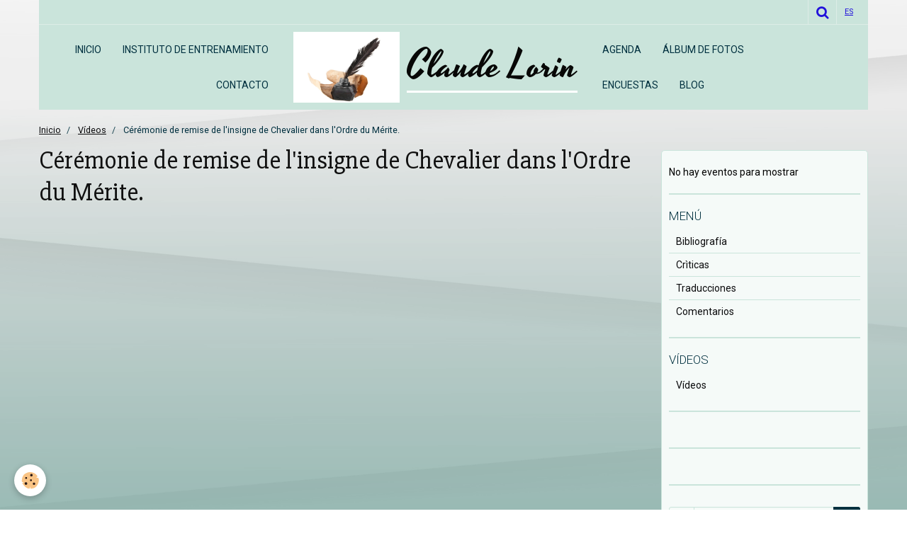

--- FILE ---
content_type: text/html; charset=UTF-8
request_url: https://www.claudelorin.com/es/videos/ceremonie-de-remise-de-l-insigne-de-chevalier-dans-l-ordre-du-merite.html
body_size: 44657
content:
    <!DOCTYPE html>
<html lang="es">
    <head>
        <title>Cérémonie de remise de l'insigne de Chevalier dans l'Ordre du Mérite.</title>
        <meta name="theme-color" content="#CAE4DB">
        <meta name="msapplication-navbutton-color" content="#CAE4DB">
        <meta name="apple-mobile-web-app-capable" content="yes">
        <meta name="apple-mobile-web-app-status-bar-style" content="black-translucent">

        <!-- pretty / sunny -->
<meta http-equiv="Content-Type" content="text/html; charset=utf-8">
<!--[if IE]>
<meta http-equiv="X-UA-Compatible" content="IE=edge">
<![endif]-->
<meta name="viewport" content="width=device-width, initial-scale=1, maximum-scale=1.0, user-scalable=no">
<meta name="msapplication-tap-highlight" content="no">
  <meta property="og:title" content="Cérémonie de remise de l'insigne de Chevalier dans l'Ordre du Mérite."/>
  <meta property="og:url" content="https://www.claudelorin.com/es/videos/ceremonie-de-remise-de-l-insigne-de-chevalier-dans-l-ordre-du-merite.html"/>
  <meta property="og:type" content="website"/>
  <meta name="description" content="Cérémonie de remise de l'insigne de Chevalier dans l'Ordre du Mérite à Monsieur Claude Lorin, professeur des universités et psychologue des hôpitaux au Centre Hospitalier de l'Hôpital Sainte-Anne (Paris) le 15 mai 2019 par le Dr François Caroli, chef de service ..." />
  <meta property="og:description" content="Cérémonie de remise de l'insigne de Chevalier dans l'Ordre du Mérite à Monsieur Claude Lorin, professeur des universités et psychologue des hôpitaux au Centre Hospitalier de l'Hôpital Sainte-Anne (Paris) le 15 mai 2019 par le Dr François Caroli, chef de service ..."/>
  <link rel="canonical" href="https://www.claudelorin.com/es/videos/ceremonie-de-remise-de-l-insigne-de-chevalier-dans-l-ordre-du-merite.html">
<meta name="google-site-verification" content="XaX4h1BRI9d-IQZK0MdDDCUEaSBo3iLnI-VaHS64aYE">
<meta name="generator" content="e-monsite (e-monsite.com)">








                
                                    
                                    
                                    
                                                                                                                                                                                                                                                                                                                                                                    
            <link href="https://fonts.googleapis.com/css?family=Roboto:300,400,700%7CSlabo%2027px%7CYesteryear&display=swap" rel="stylesheet">
        
        <link href="https://maxcdn.bootstrapcdn.com/font-awesome/4.7.0/css/font-awesome.min.css" rel="stylesheet">

        <link href="//www.claudelorin.com/themes/combined.css?v=6_1665404070_268" rel="stylesheet">

        <!-- EMS FRAMEWORK -->
        <script src="//www.claudelorin.com/medias/static/themes/ems_framework/js/jquery.min.js"></script>
        <!-- HTML5 shim and Respond.js for IE8 support of HTML5 elements and media queries -->
        <!--[if lt IE 9]>
        <script src="//www.claudelorin.com/medias/static/themes/ems_framework/js/html5shiv.min.js"></script>
        <script src="//www.claudelorin.com/medias/static/themes/ems_framework/js/respond.min.js"></script>
        <![endif]-->

        <script src="//www.claudelorin.com/medias/static/themes/ems_framework/js/ems-framework.min.js?v=2085"></script>

        <script src="https://www.claudelorin.com/es/themes/content.js?v=6_1665404070_268&lang=es"></script>

            <script src="//www.claudelorin.com/medias/static/js/rgpd-cookies/jquery.rgpd-cookies.js?v=2085"></script>
    <script>
                                    $(document).ready(function() {
            $.RGPDCookies({
                theme: 'ems_framework',
                site: 'www.claudelorin.com',
                privacy_policy_link: '/es/about/privacypolicy/',
                cookies: [{"id":null,"favicon_url":"https:\/\/ssl.gstatic.com\/analytics\/20210414-01\/app\/static\/analytics_standard_icon.png","enabled":true,"model":"google_analytics","title":"Google Analytics","short_description":"Permet d'analyser les statistiques de consultation de notre site","long_description":"Indispensable pour piloter notre site internet, il permet de mesurer des indicateurs comme l\u2019affluence, les produits les plus consult\u00e9s, ou encore la r\u00e9partition g\u00e9ographique des visiteurs.","privacy_policy_url":"https:\/\/support.google.com\/analytics\/answer\/6004245?hl=fr","slug":"google-analytics"},{"id":null,"favicon_url":"","enabled":true,"model":"addthis","title":"AddThis","short_description":"Partage social","long_description":"Nous utilisons cet outil afin de vous proposer des liens de partage vers des plateformes tiers comme Twitter, Facebook, etc.","privacy_policy_url":"https:\/\/www.oracle.com\/legal\/privacy\/addthis-privacy-policy.html","slug":"addthis"}],
                modal_title: 'Gesti\u00F3n\u0020de\u0020cookies',
                modal_description: 'Instalar\u0020cookies\u0020para\u0020mejorar\u0020su\u0020experiencia\u0020de\u0020navegaci\u00F3n,\u0020medir\u0020la\u0020audiencia\u0020del\u0020sitio\u0020web,\u0020mostrar\u0020anuncios\u0020personalizados,\u0020realizar\u0020campa\u00F1as\u0020segmentadas\u0020y\u0020personalizar\u0020la\u0020interfaz\u0020del\u0020sitio.',
                privacy_policy_label: 'Consultar\u0020la\u0020pol\u00EDtica\u0020de\u0020privacidad',
                check_all_label: 'Todo\u0020marcar',
                refuse_button: 'Rechazar',
                settings_button: 'Configurar',
                accept_button: 'Aceptar',
                callback: function() {
                    // website google analytics case (with gtag), consent "on the fly"
                    if ('gtag' in window && typeof window.gtag === 'function') {
                        if (window.jsCookie.get('rgpd-cookie-google-analytics') === undefined
                            || window.jsCookie.get('rgpd-cookie-google-analytics') === '0') {
                            gtag('consent', 'update', {
                                'ad_storage': 'denied',
                                'analytics_storage': 'denied'
                            });
                        } else {
                            gtag('consent', 'update', {
                                'ad_storage': 'granted',
                                'analytics_storage': 'granted'
                            });
                        }
                    }
                }
            });
        });
    </script>
        <script async src="https://www.googletagmanager.com/gtag/js?id=G-4VN4372P6E"></script>
<script>
    window.dataLayer = window.dataLayer || [];
    function gtag(){dataLayer.push(arguments);}
    
    gtag('consent', 'default', {
        'ad_storage': 'denied',
        'analytics_storage': 'denied'
    });
    
    gtag('js', new Date());
    gtag('config', 'G-4VN4372P6E');
</script>

        
    <!-- Global site tag (gtag.js) -->
        <script async src="https://www.googletagmanager.com/gtag/js?id=UA-121413676-1"></script>
        <script>
        window.dataLayer = window.dataLayer || [];
        function gtag(){dataLayer.push(arguments);}

gtag('consent', 'default', {
            'ad_storage': 'denied',
            'analytics_storage': 'denied'
        });
        gtag('set', 'allow_ad_personalization_signals', false);
                gtag('js', new Date());
        gtag('config', 'UA-121413676-1');
    </script>

        <style>
        #overlay{position:fixed;top:0;left:0;width:100vw;height:100vh;z-index:1001}
                                #overlay.loader{display:-webkit-flex;display:flex;-webkit-justify-content:center;justify-content:center;-webkit-align-items:center;align-items:center;background-color:#FFFFFF;opacity:1}#overlay.stop div{animation-play-state:paused}
                        .loader-dual-ring{position:relative;border-radius:50%;width:64px;height:64px;border:.25rem solid transparent;border-top-color:#10C38D;animation:loader-dual-ring 1s infinite linear}.loader-dual-ring:after{position:absolute;display:block;top:-.25rem;left:-.25rem;width:calc(100% + .5rem);height:calc(100% + .5rem);border-radius:50%;border:.25rem solid #10C38D;opacity:.2;content:""}@keyframes loader-dual-ring{0%{transform:rotate(0)}100%{transform:rotate(360deg)}}
                            </style>
        <script type="application/ld+json">
    {
        "@context" : "https://schema.org/",
        "@type" : "WebSite",
        "name" : "Claude Lorin",
        "url" : "https://www.claudelorin.com/es/"
    }
</script>
            </head>
    <body id="videos_run_ceremonie-de-remise-de-l-insigne-de-chevalier-dans-l-ordre-du-merite" class="default">
        
                <div id="overlay" class="loader">
            <div class="loader-dual-ring">
                
            </div>
        </div>
                        <!-- HEADER -->
        <header id="header" class="navbar container" data-fixed="true" data-margin-top="false" data-margin-bottom="true">
            <div id="header-main" data-padding="false">
                                                                                                                        <!-- menu -->
                <a class="brand hidden-desktop" href="https://www.claudelorin.com/es/" data-position="menu" data-appearance="horizontal">
                                        <img src="https://www.claudelorin.com/medias/site/logos/logo.jpg" alt="Claude Lorin" class="brand-logo">
                                                            <div class="brand-titles">
                                                <span class="brand-title">Claude Lorin</span>
                                                                    </div>
                                    </a>
                
                                <nav id="menu" class="collapse contains-brand">
                                                                        <ul class="nav navbar-nav">
                    <li>
                <a href="https://www.claudelorin.com/es/">
                                        Inicio
                </a>
                            </li>
                    <li>
                <a href="https://claudelorin-institut"onclick="window.open(this.href);return false;">
                                        Instituto de entrenamiento
                </a>
                            </li>
                    <li>
                <a href="https://www.claudelorin.com/es/">
                                        Contacto
                </a>
                            </li>
                    <li>
                <a href="https://www.claudelorin.com/es/agenda/">
                                        Agenda
                </a>
                            </li>
                    <li>
                <a href="https://www.claudelorin.com/es/album-de-fotos">
                                        Álbum de fotos
                </a>
                            </li>
                    <li>
                <a href="https://www.claudelorin.com/es/encuestas">
                                        Encuestas
                </a>
                            </li>
                    <li>
                <a href="https://www.claudelorin.com/es/blog/">
                                        Blog
                </a>
                            </li>
            </ul>

                                                            </nav>
                
                            </div>
            <div id="header-buttons" data-retract="true">
                                <button class="btn btn-link navbar-toggle header-btn" data-toggle="collapse" data-target="#menu" data-orientation="horizontal">
                    <i class="fa fa-bars fa-lg"></i>
                </button>
                
                
                                <div class="navbar-search dropdown">
                    <button class="btn btn-link header-btn" type="button" data-toggle="dropdown">
                        <i class="fa fa-search fa-lg"></i>
                    </button>
                    <form method="get" action="https://www.claudelorin.com/es/search/site/" class="dropdown-menu">
                        <div class="input-group">
                            <input type="text" name="q" value="" placeholder="Buscar" pattern=".{3,}" required title="Sólo se tienen en cuenta para la búsqueda las palabras de más de dos caracteres.">
                            <div class="input-group-btn">
                                <button type="submit" class="btn btn-link">
                                    <i class="fa fa-search fa-lg"></i>
                                </button>
                            </div>
                        </div>
                    </form>
                </div>
                
                                <div class="dropdown navbar-langs">
                    <button class="btn btn-link header-btn" data-toggle="dropdown" type="button">
                        es
                    </button>
                    <ul class="dropdown-menu">
                        <li>Idiomas</li>
                                                <li>
                                                        <a href="//www.claudelorin.com/en/i18n/item/videos/5cf96cc1bced5a2cc4f82882">en</a>
                                                    </li>
                                                <li class="active">
                                                        <a href="//www.claudelorin.com/es/i18n/item/videos/5cf96cc1bced5a2cc4f82882">es</a>
                                                    </li>
                                                <li>
                                                        <a href="//www.claudelorin.com/fr/i18n/item/videos/5cf96cc1bced5a2cc4f82882">fr</a>
                                                    </li>
                                            </ul>
                </div>
                
                            </div>
                                                    
                    </header>
        <!-- //HEADER -->

        
        <!-- WRAPPER -->
        <div id="wrapper" class="container">
                            <!-- BREADCRUMBS -->
                   <ol class="breadcrumb">
                  <li>
            <a href="https://www.claudelorin.com/es/">Inicio</a>
        </li>
                        <li>
            <a href="https://www.claudelorin.com/es/videos/">Vídeos</a>
        </li>
                        <li class="active">
            Cérémonie de remise de l'insigne de Chevalier dans l'Ordre du Mérite.
         </li>
            </ol>
                <!-- //BREADCRUMBS -->
            
            <!-- CONTENT -->
            <div id="content">
                <!-- MAIN -->
                <section id="main">

                    
                    
                    
                                        
                                        
                                        <div class="view view-videos" id="view-item" data-video-id="5cf96cc1bced5a2cc4f82882">

    
    <h1 class="view-title">Cérémonie de remise de l'insigne de Chevalier dans l'Ordre du Mérite.</h1>
    <div id="site-module" class="site-module" data-itemid="57da578b37d0c139dc0142d6" data-siteid="5263ee14f0f75a2e0cdc8a9b"></div>

            <div class="video-container">
                            <iframe title="YouTube video player" width="800" height="450" src="//www.youtube.com/embed/HRt5CMuhWjI" allowfullscreen></iframe>
                    </div>
    
            <p>
            Cérémonie de remise de l'insigne de Chevalier dans l'Ordre du Mérite à Monsieur Claude Lorin, professeur des universités et psychologue des hôpitaux au Centre Hospitalier de l'Hôpital Sainte-Anne (Paris) le 15 mai 2019 par le Dr François Caroli, chef de service honoraire et Officier de la Légion d'Honneur, en présence de Madame Elisabeth Roudinesco, Présidente de la Société Internationale d' Histoire de la Psychiatrie et de la Psychanalyse.                                        "
        </p>
    

    <ul class="category-navigation">
        <li>
                            <a href="https://www.claudelorin.com/es/videos/conference-psychanalyse-existentielle-et-conquete-spatiale-du-12-juillet-2021.html" class="btn btn-default">
                    <i class="fa fa-angle-left fa-lg"></i>
                    <img src="https://i.ytimg.com/vi/dZwvpE1RvFM/default.jpg?fx=c_80_80" width="80" alt="">
                </a>
                    </li>

        <li>
            <a href="https://www.claudelorin.com/es/videos/" class="btn btn-default">Volver</a>
        </li>

        <li>
                            <a href="https://www.claudelorin.com/es/videos/parole-d-auteur-interview-de-claude-lorin-editions-l-harmattan-le-18-novembre-2019-english-version-1.html" class="btn btn-default">
                    <img src="https://i.ytimg.com/vi/KBvFWcjIGn0/default.jpg?fx=c_80_80" width="80" alt="">
                    <i class="fa fa-angle-right fa-lg"></i>
                </a>
                    </li>
    </ul>

    
    

<div class="plugins">
        
    
                                                      
                    <div class="plugin" data-plugin="comment" id="comment-add">
    <p class="h3">Añadir un comentario</p>
    <form method="post" action="https://www.claudelorin.com/es/videos/ceremonie-de-remise-de-l-insigne-de-chevalier-dans-l-ordre-du-merite.html#comment-add">
            
                <div class="control-group control-type-text has-required">
            <label for="comment_field_name">Nombre</label>
            <div class="controls">
                <input type="text" name="name" id="comment_field_name" value="">
            </div>
        </div>
        
        <div class="control-group control-type-email">
            <label for="comment_field_email">E-mail</label>
            <div class="controls">
                <input type="email" name="email" id="comment_field_email" value="">
            </div>
        </div>
        
        <div class="control-group control-type-url">
            <label for="comment_field_url">Página web</label>
            <div class="controls">
                <input type="url" name="web" id="comment_field_url" value="" >
            </div>
        </div>
                
        <div class="control-group control-type-textarea has-required">
            <label for="comment_field_message">Mensaje</label>
            <div class="controls">
                <div class="btn-group btn-group-small control-text-format" data-target="comment_field_message">
    <a class="btn btn-link" href="javascript:void(0);" data-tag="[b]" title="Negrita"><i class="fa fa-bold"></i></a>
    <a class="btn btn-link" href="javascript:void(0);" data-tag="[i]" title="Cursiva"><i class="fa fa-italic"></i></a>
    <a class="btn btn-link" href="javascript:void(0);" data-tag="[u]" title="Subrayado"><i class="fa fa-underline"></i></a>
    <a class="btn btn-link" href="javascript:void(0);" data-modal="size" title="Tamaño del texto"><i class="fa fa-text-height"></i></a>
    <div class="dropdown">
        <a class="btn btn-link" href="javascript:void(0);" data-toggle="dropdown" title="Color del texto"><i class="fa fa-font-color"></i></a>
        <div class="dropdown-menu control-text-format-colors">
            <span style="background-color:#fefe33"></span>
            <span style="background-color:#fbbc03"></span>
            <span style="background-color:#fb9902"></span>
            <span style="background-color:#fd5308"></span>
            <span style="background-color:#fe2712"></span>
            <span style="background-color:#a7194b"></span>
            <span style="background-color:#8601af"></span>
            <span style="background-color:#3d01a4"></span>
            <span style="background-color:#0247fe"></span>
            <span style="background-color:#0392ce"></span>
            <span style="background-color:#66b032"></span>
            <span style="background-color:#d0ea2b"></span>
            <span style="background-color:#fff"></span>
            <span style="background-color:#ccc"></span>
            <span style="background-color:#999"></span>
            <span style="background-color:#666"></span>
            <span style="background-color:#333"></span>
            <span style="background-color:#000"></span>
            <div class="control-group">
                <div class="input-group">
                    <input type="text" class="control-text-format-colors-input" maxlength="7" value="" placeholder="#000000">
                    <div class="input-group-btn">
                        <button class="btn btn-primary" type="button"><i class="fa fa-check"></i></button>
                    </div>
                </div>
            </div>
        </div>
    </div>
    <a class="btn btn-link" href="javascript:void(0);" data-modal="quote" title="Quote"><i class="fa fa-quote-right"></i></a>
    <a class="btn btn-link" href="javascript:void(0);" data-tag="[center]" title="Texto centrado"><i class="fa fa-align-center"></i></a>
    <a class="btn btn-link" href="javascript:void(0);" data-modal="url" title="Enlace"><i class="fa fa-link"></i></a>
    <a class="btn btn-link" href="javascript:void(0);" data-modal="spoiler" title="Texto oculto"><i class="fa fa-eye-slash"></i></a>
    <a class="btn btn-link" href="javascript:void(0);" data-modal="img" title="Imagen"><i class="fa fa-image"></i></a>
    <a class="btn btn-link" href="javascript:void(0);" data-modal="video" title="Vídeo"><i class="fa fa-film"></i></a>
    <a class="btn btn-link" href="javascript:void(0);" data-tag="[code]" title="Código"><i class="fa fa-code"></i></a>
        <a class="btn btn-link" href="javascript:void(0);" data-toggle="smileys" title="Emoticonos"><i class="fa fa-smile-o"></i></a>
        <a class="btn btn-default" href="javascript:void(0);" data-toggle="preview"><i class="fa fa-check"></i> Vista previa</i></a>
</div>                <textarea name="comment" rows="10" cols="1" id="comment_field_message"></textarea>
                                    <div class="control-smileys hide">
        <a class="btn btn-link" rel=":1:" href="javascript:void(0);">
        <img src="//www.claudelorin.com/medias/static/themes/smileys/1.png" alt="">
    </a>
        <a class="btn btn-link" rel=":2:" href="javascript:void(0);">
        <img src="//www.claudelorin.com/medias/static/themes/smileys/2.png" alt="">
    </a>
        <a class="btn btn-link" rel=":3:" href="javascript:void(0);">
        <img src="//www.claudelorin.com/medias/static/themes/smileys/3.png" alt="">
    </a>
        <a class="btn btn-link" rel=":4:" href="javascript:void(0);">
        <img src="//www.claudelorin.com/medias/static/themes/smileys/4.png" alt="">
    </a>
        <a class="btn btn-link" rel=":5:" href="javascript:void(0);">
        <img src="//www.claudelorin.com/medias/static/themes/smileys/5.png" alt="">
    </a>
        <a class="btn btn-link" rel=":6:" href="javascript:void(0);">
        <img src="//www.claudelorin.com/medias/static/themes/smileys/6.png" alt="">
    </a>
        <a class="btn btn-link" rel=":7:" href="javascript:void(0);">
        <img src="//www.claudelorin.com/medias/static/themes/smileys/7.png" alt="">
    </a>
        <a class="btn btn-link" rel=":8:" href="javascript:void(0);">
        <img src="//www.claudelorin.com/medias/static/themes/smileys/8.png" alt="">
    </a>
        <a class="btn btn-link" rel=":9:" href="javascript:void(0);">
        <img src="//www.claudelorin.com/medias/static/themes/smileys/9.png" alt="">
    </a>
        <a class="btn btn-link" rel=":10:" href="javascript:void(0);">
        <img src="//www.claudelorin.com/medias/static/themes/smileys/10.png" alt="">
    </a>
        <a class="btn btn-link" rel=":11:" href="javascript:void(0);">
        <img src="//www.claudelorin.com/medias/static/themes/smileys/11.png" alt="">
    </a>
        <a class="btn btn-link" rel=":12:" href="javascript:void(0);">
        <img src="//www.claudelorin.com/medias/static/themes/smileys/12.png" alt="">
    </a>
        <a class="btn btn-link" rel=":13:" href="javascript:void(0);">
        <img src="//www.claudelorin.com/medias/static/themes/smileys/13.png" alt="">
    </a>
        <a class="btn btn-link" rel=":14:" href="javascript:void(0);">
        <img src="//www.claudelorin.com/medias/static/themes/smileys/14.png" alt="">
    </a>
        <a class="btn btn-link" rel=":15:" href="javascript:void(0);">
        <img src="//www.claudelorin.com/medias/static/themes/smileys/15.png" alt="">
    </a>
        <a class="btn btn-link" rel=":16:" href="javascript:void(0);">
        <img src="//www.claudelorin.com/medias/static/themes/smileys/16.png" alt="">
    </a>
        <a class="btn btn-link" rel=":17:" href="javascript:void(0);">
        <img src="//www.claudelorin.com/medias/static/themes/smileys/17.png" alt="">
    </a>
        <a class="btn btn-link" rel=":18:" href="javascript:void(0);">
        <img src="//www.claudelorin.com/medias/static/themes/smileys/18.png" alt="">
    </a>
        <a class="btn btn-link" rel=":19:" href="javascript:void(0);">
        <img src="//www.claudelorin.com/medias/static/themes/smileys/19.png" alt="">
    </a>
        <a class="btn btn-link" rel=":20:" href="javascript:void(0);">
        <img src="//www.claudelorin.com/medias/static/themes/smileys/20.png" alt="">
    </a>
        <a class="btn btn-link" rel=":21:" href="javascript:void(0);">
        <img src="//www.claudelorin.com/medias/static/themes/smileys/21.png" alt="">
    </a>
        <a class="btn btn-link" rel=":22:" href="javascript:void(0);">
        <img src="//www.claudelorin.com/medias/static/themes/smileys/22.png" alt="">
    </a>
        <a class="btn btn-link" rel=":23:" href="javascript:void(0);">
        <img src="//www.claudelorin.com/medias/static/themes/smileys/23.png" alt="">
    </a>
        <a class="btn btn-link" rel=":24:" href="javascript:void(0);">
        <img src="//www.claudelorin.com/medias/static/themes/smileys/24.png" alt="">
    </a>
        <a class="btn btn-link" rel=":25:" href="javascript:void(0);">
        <img src="//www.claudelorin.com/medias/static/themes/smileys/25.png" alt="">
    </a>
        <a class="btn btn-link" rel=":26:" href="javascript:void(0);">
        <img src="//www.claudelorin.com/medias/static/themes/smileys/26.png" alt="">
    </a>
        <a class="btn btn-link" rel=":27:" href="javascript:void(0);">
        <img src="//www.claudelorin.com/medias/static/themes/smileys/27.png" alt="">
    </a>
        <a class="btn btn-link" rel=":28:" href="javascript:void(0);">
        <img src="//www.claudelorin.com/medias/static/themes/smileys/28.png" alt="">
    </a>
        <a class="btn btn-link" rel=":29:" href="javascript:void(0);">
        <img src="//www.claudelorin.com/medias/static/themes/smileys/29.png" alt="">
    </a>
        <a class="btn btn-link" rel=":30:" href="javascript:void(0);">
        <img src="//www.claudelorin.com/medias/static/themes/smileys/30.png" alt="">
    </a>
        <a class="btn btn-link" rel=":31:" href="javascript:void(0);">
        <img src="//www.claudelorin.com/medias/static/themes/smileys/31.png" alt="">
    </a>
        <a class="btn btn-link" rel=":32:" href="javascript:void(0);">
        <img src="//www.claudelorin.com/medias/static/themes/smileys/32.png" alt="">
    </a>
        <a class="btn btn-link" rel=":33:" href="javascript:void(0);">
        <img src="//www.claudelorin.com/medias/static/themes/smileys/33.png" alt="">
    </a>
        <a class="btn btn-link" rel=":34:" href="javascript:void(0);">
        <img src="//www.claudelorin.com/medias/static/themes/smileys/34.png" alt="">
    </a>
        <a class="btn btn-link" rel=":35:" href="javascript:void(0);">
        <img src="//www.claudelorin.com/medias/static/themes/smileys/35.png" alt="">
    </a>
        <a class="btn btn-link" rel=":36:" href="javascript:void(0);">
        <img src="//www.claudelorin.com/medias/static/themes/smileys/36.png" alt="">
    </a>
        <a class="btn btn-link" rel=":37:" href="javascript:void(0);">
        <img src="//www.claudelorin.com/medias/static/themes/smileys/37.png" alt="">
    </a>
        <a class="btn btn-link" rel=":38:" href="javascript:void(0);">
        <img src="//www.claudelorin.com/medias/static/themes/smileys/38.png" alt="">
    </a>
        <a class="btn btn-link" rel=":39:" href="javascript:void(0);">
        <img src="//www.claudelorin.com/medias/static/themes/smileys/39.png" alt="">
    </a>
    </div>                            </div>
        </div>
                     <div class="control-group">
    <script src='https://www.google.com/recaptcha/api.js'></script>
    <div class="controls g-recaptcha" data-sitekey="6LdvpGQUAAAAAOUR5nknEI4y_bgFT7m7IXxIKlNM"></div>
</div>      
        <div class="control-group form-actions">
            <div class="controls">
                <button type="submit" name="s" class="btn btn-primary">OK</button>
            </div>
        </div>
    </form>
</div>                                        </div>
</div>

                </section>
                <!-- //MAIN -->

                                <!-- SIDEBAR -->
                <aside id="sidebar" data-fixed="true" data-offset="true">
                    <div id="sidebar-wrapper" data-height="full">
                                                                                                                                                                                                                                    <div class="widget" data-id="widget_event_comingup">
                                                                                <div id="widget1" class="widget-content" data-role="widget-content">
                                            
                                                                                        
                                                                                            <span class="text-muted">No hay eventos para mostrar</span>

                                        </div>
                                    </div>
                                                                        <hr>
                                    
                                                                                                                                                                                                                                                                                                                                                                                                    <div class="widget" data-id="widget_page_category">
                                        
<div class="widget-title">
    
        <span>
            Menú
        </span>  

        
</div>

                                        <div id="widget2" class="widget-content" data-role="widget-content">
                                            
                                                                                        
                                                                                                <ul class="nav nav-list" data-addon="pages">
              
                                <li>
                <a href="https://www.claudelorin.com/es/paginas/page.html">
                    Bibliografía
                                    </a>
            </li>
                        <li>
                <a href="https://www.claudelorin.com/es/paginas/criticas-de-periodistas.html">
                    Crìticas
                                    </a>
            </li>
                        <li>
                <a href="https://www.claudelorin.com/es/paginas/page-1.html">
                    Traducciones
                                    </a>
            </li>
                        <li>
                <a href="https://www.claudelorin.com/es/paginas/page-2.html">
                    Comentarios
                                    </a>
            </li>
                        </ul>
    

                                        </div>
                                    </div>
                                                                        <hr>
                                    
                                                                                                                                                                                                                                                                                                                                        <div class="widget" data-id="widget_videos_categories">
                                        
<div class="widget-title">
    
        <span>
            Vídeos
        </span>  

        
</div>

                                        <div id="widget3" class="widget-content" data-role="widget-content">
                                            
                                                                                        
                                                                                        <ul class="nav nav-list" data-addon="videos">
            <li>
            <a href="https://www.claudelorin.com/es/videos/">Vídeos</a>
        </li>
    </ul>
                                        </div>
                                    </div>
                                                                        <hr>
                                    
                                                                                                                                                                                                                                                                                                                                        <div class="widget" data-id="widget_page_category">
                                                                                <div id="widget4" class="widget-content" data-role="widget-content">
                                            
                                                                                        
                                                                                                <ul class="nav nav-list" data-addon="pages">
              
            </ul>
    

                                        </div>
                                    </div>
                                                                        <hr>
                                    
                                                                                                                                                                                                                                                                                                                                        <div class="widget" data-id="widget_page_category">
                                                                                <div id="widget5" class="widget-content" data-role="widget-content">
                                            
                                                                                        
                                                                                                <ul class="nav nav-list" data-addon="pages">
              
            </ul>
    

                                        </div>
                                    </div>
                                                                        <hr>
                                    
                                                                                                                                                                                                                                                                                                                                        <div class="widget" data-id="widget_newsletter">
                                                                                <div id="widget6" class="widget-content" data-role="widget-content">
                                            
                                                                                        
                                                                                        <form action="https://www.claudelorin.com/es/newsletters/subscribe" method="post">
    <div class="control-group control-type-email has-required">
        <span class="as-label hide">E-mail</span>
        <div class="input-group">
        	<div class="input-group-addon">
				<i class="fa fa-envelope-o"></i>
			</div>
            <input id="email" type="email" name="email" value="" placeholder="E-mail">
            <div class="input-group-btn">
                <button type="submit" class="btn btn-primary">OK</button>
            </div>
        </div>
    </div>
</form>
                                        </div>
                                    </div>
                                                                        <hr>
                                    
                                                                                                                                                                                                                                                                                                                                        <div class="widget" data-id="widget_page_category">
                                                                                <div id="widget7" class="widget-content" data-role="widget-content">
                                            
                                                                                        
                                                                                                <ul class="nav nav-list" data-addon="pages">
              
            </ul>
    

                                        </div>
                                    </div>
                                                                        <hr>
                                    
                                                                                                                                                                                                                                                                                                                                        <div class="widget" data-id="widget_page_category">
                                                                                <div id="widget8" class="widget-content" data-role="widget-content">
                                            
                                                                                        
                                                                                                <ul class="nav nav-list" data-addon="pages">
              
            </ul>
    

                                        </div>
                                    </div>
                                                                        <hr>
                                    
                                                                                                                                                                                                                                                                                                                                        <div class="widget" data-id="widget_link_all">
                                        
<div class="widget-title">
    
        <span>
            Partners
        </span>  

        
</div>

                                        <div id="widget9" class="widget-content" data-role="widget-content">
                                            
                                                                                        
                                                                                        <ul class="menu">
         <li class="odd_item"><a href="http://www.univ-reims.fr" title="Universidad Reims Champagne-Ardennes" class="menu_item" onclick="window.open(this.href);return false;">Universidad Reims Champagne-Ardennes</a></li>
   </ul>

                                        </div>
                                    </div>
                                                                        <hr>
                                    
                                                                                                                                                                                                                                                                                                                                        <div class="widget" data-id="widget_htmltext">
                                                                                <div id="widget10" class="widget-content" data-role="widget-content">
                                            
                                                                                        
                                                                                        
                                        </div>
                                    </div>
                                                                        <hr>
                                    
                                                                                                                                                                                                                                                                                                                                        <div class="widget" data-id="widget_blogpost_last">
                                        
<div class="widget-title">
    
        <span>
            Derniers billets
        </span>  

        
</div>

                                        <div id="widget11" class="widget-content" data-role="widget-content">
                                            
                                                                                        
                                                                                            <span class="text-muted">No hay ningún elemento para mostrar</span>

                                        </div>
                                    </div>
                                    
                                                                                                                                                                        </div>
                </aside>
                <!-- //SIDEBAR -->
                            </div>
            <!-- //CONTENT -->
        </div>
        <!-- //WRAPPER -->

                <!-- FOOTER -->
        <footer id="footer">
                        <div class="container">
                            <div id="footer-wrapper">
                    
                                    </div>

                                                                                                    
                                    
                                    <ul id="legal-mentions">
    
                        <li><a href="https://www.claudelorin.com/es/about/cgu/">Términos y Condiciones de Uso</a></li>
            
    
    
    </ul>
                                        </div>
                    </footer>
        <!-- //FOOTER -->
        
        
        
        <script src="//www.claudelorin.com/medias/static/themes/ems_framework/js/jquery.mobile.custom.min.js"></script>
        <script src="//www.claudelorin.com/medias/static/themes/ems_framework/js/jquery.zoom.min.js"></script>
        <script src="//www.claudelorin.com/medias/static/themes/ems_framework/js/imagelightbox.min.js"></script>
        <script src="https://www.claudelorin.com/es/themes/custom.js?v=6_1665404070_268"></script>
        
            

 
    
						 	 





                <!-- SOCIAL LINKS -->
                                                    
                                        
                    <!-- //SOCIAL LINKS -->
            </body>
</html>


--- FILE ---
content_type: text/html; charset=utf-8
request_url: https://www.google.com/recaptcha/api2/anchor?ar=1&k=6LdvpGQUAAAAAOUR5nknEI4y_bgFT7m7IXxIKlNM&co=aHR0cHM6Ly93d3cuY2xhdWRlbG9yaW4uY29tOjQ0Mw..&hl=en&v=PoyoqOPhxBO7pBk68S4YbpHZ&size=normal&anchor-ms=20000&execute-ms=30000&cb=o491zk7ni2g2
body_size: 49514
content:
<!DOCTYPE HTML><html dir="ltr" lang="en"><head><meta http-equiv="Content-Type" content="text/html; charset=UTF-8">
<meta http-equiv="X-UA-Compatible" content="IE=edge">
<title>reCAPTCHA</title>
<style type="text/css">
/* cyrillic-ext */
@font-face {
  font-family: 'Roboto';
  font-style: normal;
  font-weight: 400;
  font-stretch: 100%;
  src: url(//fonts.gstatic.com/s/roboto/v48/KFO7CnqEu92Fr1ME7kSn66aGLdTylUAMa3GUBHMdazTgWw.woff2) format('woff2');
  unicode-range: U+0460-052F, U+1C80-1C8A, U+20B4, U+2DE0-2DFF, U+A640-A69F, U+FE2E-FE2F;
}
/* cyrillic */
@font-face {
  font-family: 'Roboto';
  font-style: normal;
  font-weight: 400;
  font-stretch: 100%;
  src: url(//fonts.gstatic.com/s/roboto/v48/KFO7CnqEu92Fr1ME7kSn66aGLdTylUAMa3iUBHMdazTgWw.woff2) format('woff2');
  unicode-range: U+0301, U+0400-045F, U+0490-0491, U+04B0-04B1, U+2116;
}
/* greek-ext */
@font-face {
  font-family: 'Roboto';
  font-style: normal;
  font-weight: 400;
  font-stretch: 100%;
  src: url(//fonts.gstatic.com/s/roboto/v48/KFO7CnqEu92Fr1ME7kSn66aGLdTylUAMa3CUBHMdazTgWw.woff2) format('woff2');
  unicode-range: U+1F00-1FFF;
}
/* greek */
@font-face {
  font-family: 'Roboto';
  font-style: normal;
  font-weight: 400;
  font-stretch: 100%;
  src: url(//fonts.gstatic.com/s/roboto/v48/KFO7CnqEu92Fr1ME7kSn66aGLdTylUAMa3-UBHMdazTgWw.woff2) format('woff2');
  unicode-range: U+0370-0377, U+037A-037F, U+0384-038A, U+038C, U+038E-03A1, U+03A3-03FF;
}
/* math */
@font-face {
  font-family: 'Roboto';
  font-style: normal;
  font-weight: 400;
  font-stretch: 100%;
  src: url(//fonts.gstatic.com/s/roboto/v48/KFO7CnqEu92Fr1ME7kSn66aGLdTylUAMawCUBHMdazTgWw.woff2) format('woff2');
  unicode-range: U+0302-0303, U+0305, U+0307-0308, U+0310, U+0312, U+0315, U+031A, U+0326-0327, U+032C, U+032F-0330, U+0332-0333, U+0338, U+033A, U+0346, U+034D, U+0391-03A1, U+03A3-03A9, U+03B1-03C9, U+03D1, U+03D5-03D6, U+03F0-03F1, U+03F4-03F5, U+2016-2017, U+2034-2038, U+203C, U+2040, U+2043, U+2047, U+2050, U+2057, U+205F, U+2070-2071, U+2074-208E, U+2090-209C, U+20D0-20DC, U+20E1, U+20E5-20EF, U+2100-2112, U+2114-2115, U+2117-2121, U+2123-214F, U+2190, U+2192, U+2194-21AE, U+21B0-21E5, U+21F1-21F2, U+21F4-2211, U+2213-2214, U+2216-22FF, U+2308-230B, U+2310, U+2319, U+231C-2321, U+2336-237A, U+237C, U+2395, U+239B-23B7, U+23D0, U+23DC-23E1, U+2474-2475, U+25AF, U+25B3, U+25B7, U+25BD, U+25C1, U+25CA, U+25CC, U+25FB, U+266D-266F, U+27C0-27FF, U+2900-2AFF, U+2B0E-2B11, U+2B30-2B4C, U+2BFE, U+3030, U+FF5B, U+FF5D, U+1D400-1D7FF, U+1EE00-1EEFF;
}
/* symbols */
@font-face {
  font-family: 'Roboto';
  font-style: normal;
  font-weight: 400;
  font-stretch: 100%;
  src: url(//fonts.gstatic.com/s/roboto/v48/KFO7CnqEu92Fr1ME7kSn66aGLdTylUAMaxKUBHMdazTgWw.woff2) format('woff2');
  unicode-range: U+0001-000C, U+000E-001F, U+007F-009F, U+20DD-20E0, U+20E2-20E4, U+2150-218F, U+2190, U+2192, U+2194-2199, U+21AF, U+21E6-21F0, U+21F3, U+2218-2219, U+2299, U+22C4-22C6, U+2300-243F, U+2440-244A, U+2460-24FF, U+25A0-27BF, U+2800-28FF, U+2921-2922, U+2981, U+29BF, U+29EB, U+2B00-2BFF, U+4DC0-4DFF, U+FFF9-FFFB, U+10140-1018E, U+10190-1019C, U+101A0, U+101D0-101FD, U+102E0-102FB, U+10E60-10E7E, U+1D2C0-1D2D3, U+1D2E0-1D37F, U+1F000-1F0FF, U+1F100-1F1AD, U+1F1E6-1F1FF, U+1F30D-1F30F, U+1F315, U+1F31C, U+1F31E, U+1F320-1F32C, U+1F336, U+1F378, U+1F37D, U+1F382, U+1F393-1F39F, U+1F3A7-1F3A8, U+1F3AC-1F3AF, U+1F3C2, U+1F3C4-1F3C6, U+1F3CA-1F3CE, U+1F3D4-1F3E0, U+1F3ED, U+1F3F1-1F3F3, U+1F3F5-1F3F7, U+1F408, U+1F415, U+1F41F, U+1F426, U+1F43F, U+1F441-1F442, U+1F444, U+1F446-1F449, U+1F44C-1F44E, U+1F453, U+1F46A, U+1F47D, U+1F4A3, U+1F4B0, U+1F4B3, U+1F4B9, U+1F4BB, U+1F4BF, U+1F4C8-1F4CB, U+1F4D6, U+1F4DA, U+1F4DF, U+1F4E3-1F4E6, U+1F4EA-1F4ED, U+1F4F7, U+1F4F9-1F4FB, U+1F4FD-1F4FE, U+1F503, U+1F507-1F50B, U+1F50D, U+1F512-1F513, U+1F53E-1F54A, U+1F54F-1F5FA, U+1F610, U+1F650-1F67F, U+1F687, U+1F68D, U+1F691, U+1F694, U+1F698, U+1F6AD, U+1F6B2, U+1F6B9-1F6BA, U+1F6BC, U+1F6C6-1F6CF, U+1F6D3-1F6D7, U+1F6E0-1F6EA, U+1F6F0-1F6F3, U+1F6F7-1F6FC, U+1F700-1F7FF, U+1F800-1F80B, U+1F810-1F847, U+1F850-1F859, U+1F860-1F887, U+1F890-1F8AD, U+1F8B0-1F8BB, U+1F8C0-1F8C1, U+1F900-1F90B, U+1F93B, U+1F946, U+1F984, U+1F996, U+1F9E9, U+1FA00-1FA6F, U+1FA70-1FA7C, U+1FA80-1FA89, U+1FA8F-1FAC6, U+1FACE-1FADC, U+1FADF-1FAE9, U+1FAF0-1FAF8, U+1FB00-1FBFF;
}
/* vietnamese */
@font-face {
  font-family: 'Roboto';
  font-style: normal;
  font-weight: 400;
  font-stretch: 100%;
  src: url(//fonts.gstatic.com/s/roboto/v48/KFO7CnqEu92Fr1ME7kSn66aGLdTylUAMa3OUBHMdazTgWw.woff2) format('woff2');
  unicode-range: U+0102-0103, U+0110-0111, U+0128-0129, U+0168-0169, U+01A0-01A1, U+01AF-01B0, U+0300-0301, U+0303-0304, U+0308-0309, U+0323, U+0329, U+1EA0-1EF9, U+20AB;
}
/* latin-ext */
@font-face {
  font-family: 'Roboto';
  font-style: normal;
  font-weight: 400;
  font-stretch: 100%;
  src: url(//fonts.gstatic.com/s/roboto/v48/KFO7CnqEu92Fr1ME7kSn66aGLdTylUAMa3KUBHMdazTgWw.woff2) format('woff2');
  unicode-range: U+0100-02BA, U+02BD-02C5, U+02C7-02CC, U+02CE-02D7, U+02DD-02FF, U+0304, U+0308, U+0329, U+1D00-1DBF, U+1E00-1E9F, U+1EF2-1EFF, U+2020, U+20A0-20AB, U+20AD-20C0, U+2113, U+2C60-2C7F, U+A720-A7FF;
}
/* latin */
@font-face {
  font-family: 'Roboto';
  font-style: normal;
  font-weight: 400;
  font-stretch: 100%;
  src: url(//fonts.gstatic.com/s/roboto/v48/KFO7CnqEu92Fr1ME7kSn66aGLdTylUAMa3yUBHMdazQ.woff2) format('woff2');
  unicode-range: U+0000-00FF, U+0131, U+0152-0153, U+02BB-02BC, U+02C6, U+02DA, U+02DC, U+0304, U+0308, U+0329, U+2000-206F, U+20AC, U+2122, U+2191, U+2193, U+2212, U+2215, U+FEFF, U+FFFD;
}
/* cyrillic-ext */
@font-face {
  font-family: 'Roboto';
  font-style: normal;
  font-weight: 500;
  font-stretch: 100%;
  src: url(//fonts.gstatic.com/s/roboto/v48/KFO7CnqEu92Fr1ME7kSn66aGLdTylUAMa3GUBHMdazTgWw.woff2) format('woff2');
  unicode-range: U+0460-052F, U+1C80-1C8A, U+20B4, U+2DE0-2DFF, U+A640-A69F, U+FE2E-FE2F;
}
/* cyrillic */
@font-face {
  font-family: 'Roboto';
  font-style: normal;
  font-weight: 500;
  font-stretch: 100%;
  src: url(//fonts.gstatic.com/s/roboto/v48/KFO7CnqEu92Fr1ME7kSn66aGLdTylUAMa3iUBHMdazTgWw.woff2) format('woff2');
  unicode-range: U+0301, U+0400-045F, U+0490-0491, U+04B0-04B1, U+2116;
}
/* greek-ext */
@font-face {
  font-family: 'Roboto';
  font-style: normal;
  font-weight: 500;
  font-stretch: 100%;
  src: url(//fonts.gstatic.com/s/roboto/v48/KFO7CnqEu92Fr1ME7kSn66aGLdTylUAMa3CUBHMdazTgWw.woff2) format('woff2');
  unicode-range: U+1F00-1FFF;
}
/* greek */
@font-face {
  font-family: 'Roboto';
  font-style: normal;
  font-weight: 500;
  font-stretch: 100%;
  src: url(//fonts.gstatic.com/s/roboto/v48/KFO7CnqEu92Fr1ME7kSn66aGLdTylUAMa3-UBHMdazTgWw.woff2) format('woff2');
  unicode-range: U+0370-0377, U+037A-037F, U+0384-038A, U+038C, U+038E-03A1, U+03A3-03FF;
}
/* math */
@font-face {
  font-family: 'Roboto';
  font-style: normal;
  font-weight: 500;
  font-stretch: 100%;
  src: url(//fonts.gstatic.com/s/roboto/v48/KFO7CnqEu92Fr1ME7kSn66aGLdTylUAMawCUBHMdazTgWw.woff2) format('woff2');
  unicode-range: U+0302-0303, U+0305, U+0307-0308, U+0310, U+0312, U+0315, U+031A, U+0326-0327, U+032C, U+032F-0330, U+0332-0333, U+0338, U+033A, U+0346, U+034D, U+0391-03A1, U+03A3-03A9, U+03B1-03C9, U+03D1, U+03D5-03D6, U+03F0-03F1, U+03F4-03F5, U+2016-2017, U+2034-2038, U+203C, U+2040, U+2043, U+2047, U+2050, U+2057, U+205F, U+2070-2071, U+2074-208E, U+2090-209C, U+20D0-20DC, U+20E1, U+20E5-20EF, U+2100-2112, U+2114-2115, U+2117-2121, U+2123-214F, U+2190, U+2192, U+2194-21AE, U+21B0-21E5, U+21F1-21F2, U+21F4-2211, U+2213-2214, U+2216-22FF, U+2308-230B, U+2310, U+2319, U+231C-2321, U+2336-237A, U+237C, U+2395, U+239B-23B7, U+23D0, U+23DC-23E1, U+2474-2475, U+25AF, U+25B3, U+25B7, U+25BD, U+25C1, U+25CA, U+25CC, U+25FB, U+266D-266F, U+27C0-27FF, U+2900-2AFF, U+2B0E-2B11, U+2B30-2B4C, U+2BFE, U+3030, U+FF5B, U+FF5D, U+1D400-1D7FF, U+1EE00-1EEFF;
}
/* symbols */
@font-face {
  font-family: 'Roboto';
  font-style: normal;
  font-weight: 500;
  font-stretch: 100%;
  src: url(//fonts.gstatic.com/s/roboto/v48/KFO7CnqEu92Fr1ME7kSn66aGLdTylUAMaxKUBHMdazTgWw.woff2) format('woff2');
  unicode-range: U+0001-000C, U+000E-001F, U+007F-009F, U+20DD-20E0, U+20E2-20E4, U+2150-218F, U+2190, U+2192, U+2194-2199, U+21AF, U+21E6-21F0, U+21F3, U+2218-2219, U+2299, U+22C4-22C6, U+2300-243F, U+2440-244A, U+2460-24FF, U+25A0-27BF, U+2800-28FF, U+2921-2922, U+2981, U+29BF, U+29EB, U+2B00-2BFF, U+4DC0-4DFF, U+FFF9-FFFB, U+10140-1018E, U+10190-1019C, U+101A0, U+101D0-101FD, U+102E0-102FB, U+10E60-10E7E, U+1D2C0-1D2D3, U+1D2E0-1D37F, U+1F000-1F0FF, U+1F100-1F1AD, U+1F1E6-1F1FF, U+1F30D-1F30F, U+1F315, U+1F31C, U+1F31E, U+1F320-1F32C, U+1F336, U+1F378, U+1F37D, U+1F382, U+1F393-1F39F, U+1F3A7-1F3A8, U+1F3AC-1F3AF, U+1F3C2, U+1F3C4-1F3C6, U+1F3CA-1F3CE, U+1F3D4-1F3E0, U+1F3ED, U+1F3F1-1F3F3, U+1F3F5-1F3F7, U+1F408, U+1F415, U+1F41F, U+1F426, U+1F43F, U+1F441-1F442, U+1F444, U+1F446-1F449, U+1F44C-1F44E, U+1F453, U+1F46A, U+1F47D, U+1F4A3, U+1F4B0, U+1F4B3, U+1F4B9, U+1F4BB, U+1F4BF, U+1F4C8-1F4CB, U+1F4D6, U+1F4DA, U+1F4DF, U+1F4E3-1F4E6, U+1F4EA-1F4ED, U+1F4F7, U+1F4F9-1F4FB, U+1F4FD-1F4FE, U+1F503, U+1F507-1F50B, U+1F50D, U+1F512-1F513, U+1F53E-1F54A, U+1F54F-1F5FA, U+1F610, U+1F650-1F67F, U+1F687, U+1F68D, U+1F691, U+1F694, U+1F698, U+1F6AD, U+1F6B2, U+1F6B9-1F6BA, U+1F6BC, U+1F6C6-1F6CF, U+1F6D3-1F6D7, U+1F6E0-1F6EA, U+1F6F0-1F6F3, U+1F6F7-1F6FC, U+1F700-1F7FF, U+1F800-1F80B, U+1F810-1F847, U+1F850-1F859, U+1F860-1F887, U+1F890-1F8AD, U+1F8B0-1F8BB, U+1F8C0-1F8C1, U+1F900-1F90B, U+1F93B, U+1F946, U+1F984, U+1F996, U+1F9E9, U+1FA00-1FA6F, U+1FA70-1FA7C, U+1FA80-1FA89, U+1FA8F-1FAC6, U+1FACE-1FADC, U+1FADF-1FAE9, U+1FAF0-1FAF8, U+1FB00-1FBFF;
}
/* vietnamese */
@font-face {
  font-family: 'Roboto';
  font-style: normal;
  font-weight: 500;
  font-stretch: 100%;
  src: url(//fonts.gstatic.com/s/roboto/v48/KFO7CnqEu92Fr1ME7kSn66aGLdTylUAMa3OUBHMdazTgWw.woff2) format('woff2');
  unicode-range: U+0102-0103, U+0110-0111, U+0128-0129, U+0168-0169, U+01A0-01A1, U+01AF-01B0, U+0300-0301, U+0303-0304, U+0308-0309, U+0323, U+0329, U+1EA0-1EF9, U+20AB;
}
/* latin-ext */
@font-face {
  font-family: 'Roboto';
  font-style: normal;
  font-weight: 500;
  font-stretch: 100%;
  src: url(//fonts.gstatic.com/s/roboto/v48/KFO7CnqEu92Fr1ME7kSn66aGLdTylUAMa3KUBHMdazTgWw.woff2) format('woff2');
  unicode-range: U+0100-02BA, U+02BD-02C5, U+02C7-02CC, U+02CE-02D7, U+02DD-02FF, U+0304, U+0308, U+0329, U+1D00-1DBF, U+1E00-1E9F, U+1EF2-1EFF, U+2020, U+20A0-20AB, U+20AD-20C0, U+2113, U+2C60-2C7F, U+A720-A7FF;
}
/* latin */
@font-face {
  font-family: 'Roboto';
  font-style: normal;
  font-weight: 500;
  font-stretch: 100%;
  src: url(//fonts.gstatic.com/s/roboto/v48/KFO7CnqEu92Fr1ME7kSn66aGLdTylUAMa3yUBHMdazQ.woff2) format('woff2');
  unicode-range: U+0000-00FF, U+0131, U+0152-0153, U+02BB-02BC, U+02C6, U+02DA, U+02DC, U+0304, U+0308, U+0329, U+2000-206F, U+20AC, U+2122, U+2191, U+2193, U+2212, U+2215, U+FEFF, U+FFFD;
}
/* cyrillic-ext */
@font-face {
  font-family: 'Roboto';
  font-style: normal;
  font-weight: 900;
  font-stretch: 100%;
  src: url(//fonts.gstatic.com/s/roboto/v48/KFO7CnqEu92Fr1ME7kSn66aGLdTylUAMa3GUBHMdazTgWw.woff2) format('woff2');
  unicode-range: U+0460-052F, U+1C80-1C8A, U+20B4, U+2DE0-2DFF, U+A640-A69F, U+FE2E-FE2F;
}
/* cyrillic */
@font-face {
  font-family: 'Roboto';
  font-style: normal;
  font-weight: 900;
  font-stretch: 100%;
  src: url(//fonts.gstatic.com/s/roboto/v48/KFO7CnqEu92Fr1ME7kSn66aGLdTylUAMa3iUBHMdazTgWw.woff2) format('woff2');
  unicode-range: U+0301, U+0400-045F, U+0490-0491, U+04B0-04B1, U+2116;
}
/* greek-ext */
@font-face {
  font-family: 'Roboto';
  font-style: normal;
  font-weight: 900;
  font-stretch: 100%;
  src: url(//fonts.gstatic.com/s/roboto/v48/KFO7CnqEu92Fr1ME7kSn66aGLdTylUAMa3CUBHMdazTgWw.woff2) format('woff2');
  unicode-range: U+1F00-1FFF;
}
/* greek */
@font-face {
  font-family: 'Roboto';
  font-style: normal;
  font-weight: 900;
  font-stretch: 100%;
  src: url(//fonts.gstatic.com/s/roboto/v48/KFO7CnqEu92Fr1ME7kSn66aGLdTylUAMa3-UBHMdazTgWw.woff2) format('woff2');
  unicode-range: U+0370-0377, U+037A-037F, U+0384-038A, U+038C, U+038E-03A1, U+03A3-03FF;
}
/* math */
@font-face {
  font-family: 'Roboto';
  font-style: normal;
  font-weight: 900;
  font-stretch: 100%;
  src: url(//fonts.gstatic.com/s/roboto/v48/KFO7CnqEu92Fr1ME7kSn66aGLdTylUAMawCUBHMdazTgWw.woff2) format('woff2');
  unicode-range: U+0302-0303, U+0305, U+0307-0308, U+0310, U+0312, U+0315, U+031A, U+0326-0327, U+032C, U+032F-0330, U+0332-0333, U+0338, U+033A, U+0346, U+034D, U+0391-03A1, U+03A3-03A9, U+03B1-03C9, U+03D1, U+03D5-03D6, U+03F0-03F1, U+03F4-03F5, U+2016-2017, U+2034-2038, U+203C, U+2040, U+2043, U+2047, U+2050, U+2057, U+205F, U+2070-2071, U+2074-208E, U+2090-209C, U+20D0-20DC, U+20E1, U+20E5-20EF, U+2100-2112, U+2114-2115, U+2117-2121, U+2123-214F, U+2190, U+2192, U+2194-21AE, U+21B0-21E5, U+21F1-21F2, U+21F4-2211, U+2213-2214, U+2216-22FF, U+2308-230B, U+2310, U+2319, U+231C-2321, U+2336-237A, U+237C, U+2395, U+239B-23B7, U+23D0, U+23DC-23E1, U+2474-2475, U+25AF, U+25B3, U+25B7, U+25BD, U+25C1, U+25CA, U+25CC, U+25FB, U+266D-266F, U+27C0-27FF, U+2900-2AFF, U+2B0E-2B11, U+2B30-2B4C, U+2BFE, U+3030, U+FF5B, U+FF5D, U+1D400-1D7FF, U+1EE00-1EEFF;
}
/* symbols */
@font-face {
  font-family: 'Roboto';
  font-style: normal;
  font-weight: 900;
  font-stretch: 100%;
  src: url(//fonts.gstatic.com/s/roboto/v48/KFO7CnqEu92Fr1ME7kSn66aGLdTylUAMaxKUBHMdazTgWw.woff2) format('woff2');
  unicode-range: U+0001-000C, U+000E-001F, U+007F-009F, U+20DD-20E0, U+20E2-20E4, U+2150-218F, U+2190, U+2192, U+2194-2199, U+21AF, U+21E6-21F0, U+21F3, U+2218-2219, U+2299, U+22C4-22C6, U+2300-243F, U+2440-244A, U+2460-24FF, U+25A0-27BF, U+2800-28FF, U+2921-2922, U+2981, U+29BF, U+29EB, U+2B00-2BFF, U+4DC0-4DFF, U+FFF9-FFFB, U+10140-1018E, U+10190-1019C, U+101A0, U+101D0-101FD, U+102E0-102FB, U+10E60-10E7E, U+1D2C0-1D2D3, U+1D2E0-1D37F, U+1F000-1F0FF, U+1F100-1F1AD, U+1F1E6-1F1FF, U+1F30D-1F30F, U+1F315, U+1F31C, U+1F31E, U+1F320-1F32C, U+1F336, U+1F378, U+1F37D, U+1F382, U+1F393-1F39F, U+1F3A7-1F3A8, U+1F3AC-1F3AF, U+1F3C2, U+1F3C4-1F3C6, U+1F3CA-1F3CE, U+1F3D4-1F3E0, U+1F3ED, U+1F3F1-1F3F3, U+1F3F5-1F3F7, U+1F408, U+1F415, U+1F41F, U+1F426, U+1F43F, U+1F441-1F442, U+1F444, U+1F446-1F449, U+1F44C-1F44E, U+1F453, U+1F46A, U+1F47D, U+1F4A3, U+1F4B0, U+1F4B3, U+1F4B9, U+1F4BB, U+1F4BF, U+1F4C8-1F4CB, U+1F4D6, U+1F4DA, U+1F4DF, U+1F4E3-1F4E6, U+1F4EA-1F4ED, U+1F4F7, U+1F4F9-1F4FB, U+1F4FD-1F4FE, U+1F503, U+1F507-1F50B, U+1F50D, U+1F512-1F513, U+1F53E-1F54A, U+1F54F-1F5FA, U+1F610, U+1F650-1F67F, U+1F687, U+1F68D, U+1F691, U+1F694, U+1F698, U+1F6AD, U+1F6B2, U+1F6B9-1F6BA, U+1F6BC, U+1F6C6-1F6CF, U+1F6D3-1F6D7, U+1F6E0-1F6EA, U+1F6F0-1F6F3, U+1F6F7-1F6FC, U+1F700-1F7FF, U+1F800-1F80B, U+1F810-1F847, U+1F850-1F859, U+1F860-1F887, U+1F890-1F8AD, U+1F8B0-1F8BB, U+1F8C0-1F8C1, U+1F900-1F90B, U+1F93B, U+1F946, U+1F984, U+1F996, U+1F9E9, U+1FA00-1FA6F, U+1FA70-1FA7C, U+1FA80-1FA89, U+1FA8F-1FAC6, U+1FACE-1FADC, U+1FADF-1FAE9, U+1FAF0-1FAF8, U+1FB00-1FBFF;
}
/* vietnamese */
@font-face {
  font-family: 'Roboto';
  font-style: normal;
  font-weight: 900;
  font-stretch: 100%;
  src: url(//fonts.gstatic.com/s/roboto/v48/KFO7CnqEu92Fr1ME7kSn66aGLdTylUAMa3OUBHMdazTgWw.woff2) format('woff2');
  unicode-range: U+0102-0103, U+0110-0111, U+0128-0129, U+0168-0169, U+01A0-01A1, U+01AF-01B0, U+0300-0301, U+0303-0304, U+0308-0309, U+0323, U+0329, U+1EA0-1EF9, U+20AB;
}
/* latin-ext */
@font-face {
  font-family: 'Roboto';
  font-style: normal;
  font-weight: 900;
  font-stretch: 100%;
  src: url(//fonts.gstatic.com/s/roboto/v48/KFO7CnqEu92Fr1ME7kSn66aGLdTylUAMa3KUBHMdazTgWw.woff2) format('woff2');
  unicode-range: U+0100-02BA, U+02BD-02C5, U+02C7-02CC, U+02CE-02D7, U+02DD-02FF, U+0304, U+0308, U+0329, U+1D00-1DBF, U+1E00-1E9F, U+1EF2-1EFF, U+2020, U+20A0-20AB, U+20AD-20C0, U+2113, U+2C60-2C7F, U+A720-A7FF;
}
/* latin */
@font-face {
  font-family: 'Roboto';
  font-style: normal;
  font-weight: 900;
  font-stretch: 100%;
  src: url(//fonts.gstatic.com/s/roboto/v48/KFO7CnqEu92Fr1ME7kSn66aGLdTylUAMa3yUBHMdazQ.woff2) format('woff2');
  unicode-range: U+0000-00FF, U+0131, U+0152-0153, U+02BB-02BC, U+02C6, U+02DA, U+02DC, U+0304, U+0308, U+0329, U+2000-206F, U+20AC, U+2122, U+2191, U+2193, U+2212, U+2215, U+FEFF, U+FFFD;
}

</style>
<link rel="stylesheet" type="text/css" href="https://www.gstatic.com/recaptcha/releases/PoyoqOPhxBO7pBk68S4YbpHZ/styles__ltr.css">
<script nonce="td1XsnMF5fF8D7JwUhN3QQ" type="text/javascript">window['__recaptcha_api'] = 'https://www.google.com/recaptcha/api2/';</script>
<script type="text/javascript" src="https://www.gstatic.com/recaptcha/releases/PoyoqOPhxBO7pBk68S4YbpHZ/recaptcha__en.js" nonce="td1XsnMF5fF8D7JwUhN3QQ">
      
    </script></head>
<body><div id="rc-anchor-alert" class="rc-anchor-alert"></div>
<input type="hidden" id="recaptcha-token" value="[base64]">
<script type="text/javascript" nonce="td1XsnMF5fF8D7JwUhN3QQ">
      recaptcha.anchor.Main.init("[\x22ainput\x22,[\x22bgdata\x22,\x22\x22,\[base64]/[base64]/[base64]/[base64]/[base64]/[base64]/KGcoTywyNTMsTy5PKSxVRyhPLEMpKTpnKE8sMjUzLEMpLE8pKSxsKSksTykpfSxieT1mdW5jdGlvbihDLE8sdSxsKXtmb3IobD0odT1SKEMpLDApO08+MDtPLS0pbD1sPDw4fFooQyk7ZyhDLHUsbCl9LFVHPWZ1bmN0aW9uKEMsTyl7Qy5pLmxlbmd0aD4xMDQ/[base64]/[base64]/[base64]/[base64]/[base64]/[base64]/[base64]\\u003d\x22,\[base64]\\u003d\x22,\[base64]/wrs9w63ClcOKw6wEESvCj8Ouw5vCtA7DtcKNB8Obw7/Dt8Ouw4TDuMK5w67DjgkLO0kBAcOvYSDDtDDCnnwKQlAdeMOCw5XDrMKpY8K+w4ghE8KVPMKZwqAjwoA1fMKBw7sewp7CrFcWQXM5wq/CrXzDnMK6JXjChsKUwqE5wpjCgx/[base64]/DhsOHUsKNSVgkF8OcAMOnw63DmD3DvMOQwqYlw69/PEpsw63CsCQOV8OLwr0ZwqbCkcKUAHEvw4jDvhh9wr/DhiJqL1DCp2/DssOdWFtcw5XDg8Kpw5AAwpXDmF/CrmvCp1TDkFY3CCDCssKAwqp9OMKFOypzw4s4w5kKwqjDjB8EJMOLw6DDg8Kzwo/Cu8K3J8K0HcOZLcORQ8KCRcKiw73ChcOTVMKuezJlwrDCkMKTM8KBYsOLYBHDoCnCj8Okw4XDrcKzEyJ7w4fDnMO6w75aw7vCicOEwrrCl8KnHnjDpnDCgFHDlGfCq8KJHU3Dim9VAcOdwpkhBcOxcsOLw4sww6fDo2bDvgYSw7vCh8O/w6UqQ8KTOHABYcO6LmrCiArDnsOwQwk7U8KAaxIGwoZjR3zDig0cES/CicO6wpoyfXzCj3/[base64]/CvD7CjDjDlGEIUsO2Zg7CvU15P8KEwqo+w45uOsKtOzpjw43DgiM2PShHwoDDqsK/fmzCkMOzwoDCiMObw6scX3tVwpHCocK3w5hzO8Krw4LCucKDNcKPw7HCuMKkwovCjUp0EsK/woN5w5ppIMO0wp/CvMKgCQDCocKUegPCiMKFEhDCrsKawpPCgF3DljnCgsOkwq1Kw4XCncOcFEvDuhzCilbDg8OcwojDlTrDjGMkw7ESGsOSZ8O6w57DvTPDjg7DgxPDsCldLXcvwpMywqvClSMwaMOUA8Oyw6N2UBkmwpsdW1jDiwPDqsO/[base64]/CucOqUxREw6Brw4hzw4tKBcKof8O+AEzCr8OnNMKXXzETdcOqwq0Hw7JwGcOZT0cZwprDgGwNC8KdIlbDiGrDjMKYwrPCvVhNRcKbR8O+ejfDvMKRKAzCuMKYYS7CisOOTzzDt8OfABnDsVTDkj7Clj3Dq1vDlDoHwrTCusONccKfw4Ngw5dFwr7Dv8K/PX4KJ3YAw4DDksKEw5lfw5XCuX7CticHOkHCrMKDVjjDk8KzXR/[base64]/CisKyw6dSw4sBD8OvCDBfw6DCrMKJZW5iXT7CicKZOGPDgQppQcO7EMKhbwVnwqrDjMOcwr3DrBsqYsOSw7fCh8Kcw68Ew6lqw4Jdw6LDlsOoRsK/McKrw5pLwogcBsOsdEoMwovDqGItwqPDtm1Gw6zDklDCgwoaw5bCmMKiwosMKXDDn8OqwolcLMO3UMO7w6xQNMKZEHZ5K0DDmcKZBMKCA8O2NxVCUcOiOMKZflBqHAXDscKuw7RIWcOLak4TNU5owr/Cq8O1cj/DlQnDngfDpA/Cs8KEwqIyfcO3wpzCijXCgcKxewvDpnMFYhFrasKYbcKYRgPCuDB6w4lfODbDrcOsw5zDksOmMlwDw5jDqBMSTijClsKLwrHCp8OMw4fDh8KNw6bDmMO7wptjSG/[base64]/[base64]/CgsKVFcK/w6/CokVwGC49d8KqLiTCp8KXwrfDmMK8dSDCucOqNFDDssKqOGzDowRiwo/CkVAlw6nDszhxeTXDgcKhN1ZDdXIgwr/DjB0SNA1hwpcUEcKAw7YbXsOwwp1Hw4F7bcO7wqLCpn41wofCt3PDm8OmL37DisKTJcORa8Kcw5vDvMKOMztWw5jDrldFPcKBw60sZjjCkCA7w4oSJmpwwqfCpklYw7TDpMOiYsOywrnCqADCvmM/[base64]/K8KXwoxzwrXDpzxeVF/Dpx7CnlFWVVVQwpnDhUTCucOjLzjChcK6YcKCDcK5bn/CrsKZwofDq8KkKxzCi27DnHYWw47Cs8KCw7TCosKTwppvXT7CtcKTwoxTCsKRw6fDgyvDs8K4wrfDjElQVsO4wpYhIcKGwo/DtFh7FRXDk0shw6fDssK8w74sWDrCux9Yw4bDoHVDeB3Ds28tEMOcwqt8UsKEaQQuw6bDr8KWwqDDm8Oiw7bCvkHDtcOhwp7CqmDDqcOGw7zChsK+w49YLzfDn8Krw5LDi8OGADA5B2bDmsOCw5pGasOpesKgwqx7ZMKvw7NfwoPCucObwozDg8OYwr3CgX/DgQ3DtELDnsOWSsKVYsOOesOxwonDscOiAl/CiG9HwrN9wpIxwrDCv8KkwqF7wpDConAvbCp6w6E1w7TDmj3ClHlswqXChg1YO3zDsyhew7XCiG3DvsOnZDx7QsOCw4fCl8KRw4Q/[base64]/DkMKVU8Kiwo84Xy7DmcOywrYddsKuw5rDlBkLT8O7V8K7wqPCjsOKFi3Cj8KfHcKow43DjwzCuDvDicOVDy4YwqTDvMOJQX4Nw79Bw7IvT8ODw7FOKsK1w4DDng/CvFMfD8KGwrzCpilRwrzChSlDwpBSw6YUw5AvBlvDkSfCvkXDg8O6ZsO0EMK0wp/CqMKzwrMWw5XDq8K1McOdwpsDw79tEjMVPUdnwpPCpcOfCRvDj8ObCsKmI8OfDVfCv8KywofDuWxvRT/DksKKA8ONwo4mch3Dq0VBwpDDuCvCjFLDmMONE8OJQkPDgzLCihTDh8Ojw7vCrsKZw5/[base64]/DssKBfcKhcEXCisKQBCYDVcKIdVbCisKtYMOfQMORwoFtbjLDqsKCMcOCCsK/wqHDtMKMw4TDiWzCnkdFPcOrPmzDu8KhwrQvwo/CssKHwrzCuQ1dw4w1wozCk2/DjQtKPQJiCMO4w63CisOlWMKsOcOwQsOjMQB0fUdMDcKww7hYQnrDusKCwp/Cu3gVwrPCrVEWHMKiQwnDlMKQw5DCosODVgJDEsKvanfClRQ7w47CvcKDKcKUw7TDlBzCnDDCunLDjiLCiMO9w5vDlcKGw5oLwo7Dsk/DhcKWHx1Vw7EFw5LDp8OIwpzDmsOEw49Dw4TDgMKPGhHDoD7Cr01+KMOzWMKHNmxnbCnDll8bwqcPwrXDkWoCwoo9w7tJAzXDmsK8woTDv8OgRcOlHcO2cV3DsnrClk/CvMKhAmXCgcK6IShDwrXCg3DCmcKJw4bDmDjDkx5+wpx0RMKZdnlvw5k0GxzDn8KSwr55wo9sVnDDpwY8wpMuwrjDi2rDucKxw6lTMzzCsznCocO+BcKXw6Arw5obP8OOw4rChFTCuSHDrsOVfMODc2/DlDMwP8KVFwkew6DClsOsUALDs8Kdw4NbGCLDscKrw4PDhcOiw7d/HE3CoTjChsKpH2VNFcO9LMK7w47CjcOsGUp8wpAJw5bDm8OwdcKtf8Kgwq08djjDs2YwbsOLw4l2w4bDm8OqVsKkw7vCsToacDnDm8Kfw4TDqh/DucOlOMOAMcKBHhXCrMK0w53CjcOOwobCs8K8cTTCsgFMwpZ3NsK7E8OMcinCuHEoZRQmwqLCt3JdZkE7I8KdOcKEw7shwphMOMKnBzLDiXTDrcKdVhHDnjtPIsKuwpXCg3fDg8Khw4h/eEzClcOxw5/DnwZ0wqbDiVzCmsOEwozCq2LDuF7DhcKYw7NKHMOCMsKcw4xPZ1jCuWMIMcKvwq8PwpjClGPCjkPCvMOKw4bCihfCmsK9w5/CtMKHCV4QEsKDw4TDqMOPSk/ChVXCk8KzBEnCl8KxCcOXwpfDvSDDtsO4w6bDoClmw7xcw4jCrMOBw67Cm3t7IyzDklfCuMKNKMKkYzsYalc/VMK3wqFtwpfCnyMnw4ddwrtNEkAmw6I2RljDgUjChENBwrMOwqPCvcK1IMOgUD4ZwpPClcOoLAx2woRcw7B4VzzDt8OHw7EOQMOBwqvDpRZ4D8OhwpzDulVTwoxwLcOnXTHCoi/Ck8OQw7oGw6zCsMKKw73CoMO4UGrDk8K2wpQ4NMOgwpLDuCEiwpEyaDwqwqh2w4/DrsONNhcAw4BCw5zDo8K8RsKbwpZ8wpUHHMKVwr0AwojDjRx/[base64]/CisO3X8K1w7DCqFrClcKNGQYUWMKPw4rCi1QbeGXDtHjDrDhqwqrCh8KsO1bDlCAcNMKrwr7DvEfDsMOmwrlmw7xOIExzAHJTwonCmsKJwpwbBmzDijfDq8OFw7LDvyzCr8O2DWTDqcK/JMKPbcKbwr7CqyTDr8KTw43CkyjDhsKVw6XDi8OAw6hnw4M0aMOdYjDDhcK1wq/[base64]/DvMOpwqsXw5rDkMOKRcKBw5zDoMOMJMOKbcKQw5szwqDDiSZpHlXCiSIONgDDssK1w5bDmsOPwqzCnsOBw4DCg2B8w4HDqcKiw5fDiT1hA8ObcjYvVyvDomvCnH7CocKrZcOGZAEzFcOAw4BZVMKPLMOOwrcRA8OJw4LDq8Kjw7oFR2h/[base64]/PB0/[base64]/CjCEPC8OLwqA2woFAScK/LMKBw6lEAUghMMKEwp/CuAbCii0Dwq1fw47DuMKHw7ZkZ0bCnXZ+w64VwrXDv8KEa0YtwpHCvmsQJF9Xw5/DiMKzNMKRw4TDqcK3w67Dj8KHwowVwrd/MDlVQ8OSwo/Dnw9uw6TDpsKBfcKBw4vDi8KUwpTDicO3wqbDi8K0wqTCiA3Dt27CsMKwwoZ6dMOrw4IlKl3DiAYYIxzDu8OHWsKlSsOTw7rDljJGS8OrInPDt8KOd8OSwpRDwr9XwpB/BcKnwohndsOcDxRIwrRLw6jDvTzDjWAMMHTCgWrDoiptw4M5wpzCo0c8w4jDnMO3woMkEl/DvXPDgMOjND3DtsKgwqQ3E8OHw4XDi2Vtwq4KwoPCpcKWw7Imw7sWBxPCn2sFw7dQwqXDjMOYB23CplAVJxvChMOtwpwnw7LCoQTCnsOLwq3CnMOBAWc1wqJswq8hE8OOXMKrw6jCisO7wr/[base64]/[base64]/Cml/CskphLAXChg1cehVHw4Z6wqdhWyHDuMKyw4XDr8OmCxcow4BDIsKfw5oMwrxVUsKuwoXChxM8wp5Kwq7Dpg1Mw792wr3DqD7Di1zCncOTw73Dg8KKNsO2wq/CiXgjw7MYwq5/wrVvXcOYw7xgJkt+KzzDlmvCncOdw7/[base64]/[base64]/w63CoMKxw6jCuw8dfGNKPRZtw6FRwootw7wJQsOOwqJkwrwlwrjCpcKALMKEEWxEYT7CjcO4wpI4U8KVwroiHcKHwqVeWsOCGMOBLMKrBMKMw7nDoyTCv8OOQWtWPMKRw6xgw7zCk0JpHMKQwpgxESXCrRw8MCYcZBrDt8K8wr/Cu33CmcOGw7AHw5ZfwoV3fcKLwqoTw4Aaw4TDj35WFcO1w6sHwogUwrXColc1OWXDqsOLVzU3wojCr8OQw5vCokDDrMKQGEsvG2EHwogjwqzDpD7CtktYw69ODCPDmsOPacO0IMKsw6XDlsOKwpjCgCnCh1AXwqHCmcKOw6F1T8KNGnDCs8OAbVbDmzFww7pFw6J2Bw/DpHx9w6fClcOqwqAxw6QSwqTCqF5gR8KWw4A5woVGwrFkdinDln/Duj1lw6LChsKowrnCv3EKwrxTHy3DsD/[base64]/[base64]/DhsKAwrbCjcKQwp3CmR7CiMKiZcK8fsO+YMOXw709NsOvw740w7BFwqMwS2vDtMKrb8OmHRHDrsKEw4PCoXIew784MmASw6/DthXCoMOJw7VCw5QiT0TDvMOQWcOPCQYUFcKPw4DDlFvCg1TCucKtKsK/w4lGwpHCgjYvwqQEwqLDh8KmdBsYwoBWHcKsVcOYbzdAw7TCssO8enFbwpDCuFcVw51MNMKIwoEgwolrw6QIe8O+w7gVw7o+cxFuXMOhwpA/wrTCuFspNUPDpQJgwqfDjcO2w4ILw57CsHM3DMO0E8OECFhswrxywo/Dk8OsfcK0w5Q7w5wIVcKWw7EjEjdIPsKOL8K3w6LDhcORK8O9GXnCj0R/E35RZHcqw6jCr8OmTMKuP8ONwoXCtQjCuyzCiQR7w7hpw6DDnDwzGRs/Y8Oib0ZCwovCj07CucKrw4x8wqjCqMKnw6fCtsKUw4gAwobCi15Lw5/DncKqw7PDocONw6bDqCAkwopwwo7DpMOmwovDi2/Cr8Oew7toPw46EnPDhnFpfDPDujvDjxZZV8KswrTCuELCuURiFMOBw5trIMOeGRjCnMKlwr1/DcONJ0rCicOIwqbDnsOwwq3CigDCpGoBDiV1w6HDu8OIP8K9Skh2A8Oqw6x+w7bClMO3woTCscKFwozDq8KMBHvDn3A5wptywoDDocK6aDnCoQNKw7cvwoDDk8Kbw4/[base64]/wqg0McOWCjxPw7vDv8K/wodNwrMlw4MHO8OAw6DDhcOyE8O4Q2Nqw7rDuMKuw53CohrDtgDDkMOdf8Osay5Zw4TCt8OOwo4uTiJ+wrzDvg7Dt8OqWMO8wqFeGgPDjyfCtmNLwotCGDdXw4JRw73Dl8KYB2bCnWTCo8OdSgrCmy3DgcOXwrd1wq3Ds8OtJ0zDg1IPHA/Dh8OBw6jDisO6wpMEVsOOdcKywo98XjARIsOPwqJ7woVITEUSPBgvLMOQw78QUh8sayvDu8OEO8K/w5bDvhzCvcK3ShrDrhjCpEQEUsOJwrEsw77CucKzw59/wr9Nw4IIOV5vI0kGEVfCkMK6dsOPQyMjFMO1wqA8YcO0wq1+LcKgRSJEwqlWD8OLwq/Cg8OqEw1bw4lHw6HDkkjCsMK+w4Y9NGHCvMOgw5zCgTI3PMKDwp7DuHXDp8K4woc6w6JbFUbChsKEwo/DtiHCq8OCU8KfTFRQwrTCjmI+egJDwr1aw7rDlMOSwo/DmsK5woPDhETCs8KTw5QiwocQwpxkMMKQw4/Cmh/[base64]/CiMO/[base64]/Cu1EqUk46KsO8w7zCl8OOwr5fZmsJw5E+CFTDnVI5W2ddw6tfw4k8IsO2PMKGDVbCqsO8ScOlAMKvSmzDnnVBDQQpwpFPwrETHQkufXMnw6LCuMO1ZMOTw5XDpMOEdMK1wpbCnylFVsK/wqAWwolKdH/Du1fCpcK6wrzCrMKCwr7CoFN/[base64]/[base64]/CuMOjw6dZMQ/CssKKVcK/w7Z9csOFw7IawonDmMKIfsKqwoYCwqoqPMOoTl/DsMOowo9Qwo/[base64]/UWDCrsKlw7RRFDRaXHUBwolgw60GFcKqJmxow6MHwrhJcWXCusOMwpRvw57Dok51WcK7WnNnG8Ofw5XDpcOCGsKtGsOxb8KIw6oZNVpXwqppG2rCtT/CmMKgw6wfwpcpwqkGIE3CtMKFSAl5wr7CgsKGwosCwo/Dk8OVw7lnayYEw6Ebw4DCi8KEbcKLwoFsd8Kuw4ZsPMOKw6dRPi7CmnvDuH3Dg8KXCMO8wqXDvG9zw6MSwo47wqtvwq5yw4o/wpEFwpjCrAPCgBrClhjCnHRnwo1iV8Osw4FzBnweLAAjwpBowqwFw7LColJhMcKicsKeAMKFw7rDmSdxMMO6w7jCo8K0w4jDiMKRwozCoyJWwr8/TQ7Ch8OOwrQbMsKWX3dBwq0pZ8Oewr3Cj0M1wqfCoEHDtMOKw7kxOC3DmsKzwoU/XBHDvsKbHcOWbMOIw50Gw4tjL1fDscOBJcOjOMOubz3DqVdrw73CtcOaTGXCkVvDkTBJw57DhzchGsK9NMKOwovDjQV3wozDmFjDmmbCqT7DgVTCuy7Dt8Kdwo0TfMKVfGLDrTXCvsODZsOSTnrDhETCuifDjC/ChMO6HiJowpV2w7HDpsO5w5fDq2XCrMKhw6XClMOmXCnCoB/DpsOtIMKicsOCQcKuZcKnw7DCs8Oxw6xfYGnCmSPDpcOpUcKQwrrClMKWBFYBYsO7w7pkNwEiwqx/HFTCpMOjMcKNwqUoaMK/w44Aw7vDscKWw4/[base64]/MG1Mwo80wrLCksKuwrrCp8ObDH7CuVHDi8OMw7MGw4wIwpwsw5AAw514wrPCr8OzSMKkVsOAc0smworDp8K9w7bCo8Olwr8hwp3CnMO7fTQpLcK4KcOuNXIpwo7DssO2LMOoWDMgw6rCvD7CpmhAecKhVjdUwq/CjcKZw6jCm0Rxwr82wqzDtT7CqQrCt8OAwq7CnQFOYsKgwqXCiDDCo0Fpw494wpfDqcOONzxVw6APwonDssOmw4UXOkjDr8KeMsOnIMOOPkI4EDoUF8Kcw4QzNR7CrsKDTcKZYMK9wrnCm8KKw7BwNcKhEMKUJHRtdcK9ecOAFsK9wrQIEMOhwojDv8O4fW7Dql/[base64]/CgcKkNsOEw5nCnnDCoi8Rw5kxw73CvA/DmjvCh8OWMMO2wrkzAGDDjsOOH8KFMcK4ecO8D8O8SsKlwr7Co3NNw6VrUnM/wpBxwpQwJHsfJMKBB8Opw5zDlMK1LU3CkAdIehzDuRfCsHfCv8KFe8KyCmzDtTtpNsKxwpbDgcOAw5w1V1ttwo0teTzDmGNpwpdpw6BPwqXClFXDm8OMwqXDt2PDoFNqwr7Dk8KcXcOCEnvCoMOYwrtnwonCrDNTW8KRDMKRw4s8w7QqwpdoBMO5aGYOwoXDgcKSw6/CtmHDscK+wrQKw5MlN001wqUJCEZeRsKzwrTDtg/CsMOULMO5wpx5woDDgzprwrbDrsKswqVENMKNHsK9w6Nnw6XDp8KXLcO/BgkGw5YJwpXCmsOrO8OqwqDChMKlwrjCmjEcHsK2w5sSYw5nwqHCrzHCoSHCo8KfXl/Cnn/CjMO8EjdNIkM7dsOdw6pzwr0nBEnCoTVkw4/CpnlIw7XCvB/[base64]/[base64]/CrWHCgCllw4NOwqbCiE/[base64]/[base64]/wpo4QcOiw6HCqcODS1jDpMONw5bChcOnw4BZwrQ+YVIVwoXDqWcFLsKWWsKXbMKpw6QHVQHCl1RyGGlGwr7CssKzw7dzXcKRLTR7KAU2Q8O1UUwcK8OvWsOYEHsQb8Kaw4PChcOkw5/DhMKpQTTCs8O4wqDCmm04w7xfw5vClx/DjifDjcKsw7fDu30/TDFIw5FkfTDDsG7DgXJ8JA9jEMKQL8KHwo3CvD4aMRnCisO0wpjDhy3DocKkw4LCgwJ1w4hHYcObBBhgc8OGdsO0w6bCowjCnX8aKy/Cu8KSHXl7bl5Ew63CncOSDMOswpQdw40pC3NlXMKWRsOqw4LDssKeP8KhwqIVwojDlyDDocOSw7TDiV5Ew6kfw4rDksKeEzUDOcOKDcKaUcO6w4xgw49+dCHDlk4+DsKwwoIxw4DCsADCjzfDmifClsOUwo/CkcOeZic2bsOWw73Dr8OvwozCqsOqN0fCm2bDncOtVsK5w51ZwpnCusOaw4R8w6xUZRU2w7HCn8OqL8KVw4gZw53CikrCpzTCkMOew4PDm8KGU8OBwrQYwozClcOHw5Nmwo/DinXCvg7DoDFLw7XCkTfCqRpJC8KrTMOgw7Zrw7/DoMK2QMKcAH9zVMOvw7rDr8K/w5DDr8Ksw6bChcO0IMOcSibCiG3DhcKuw6/Cg8O4wonCqMKvHMKjw5sLXTp0b3bCtcOiaMOGw69Xw7wfwr3DvsKSw4I8wp/[base64]/Dt8KaJMKEw6cvK8K6woBKUjvDkEHCvyfDqADDjW0dw7cFHMKKwpF+w7x2SUHDisKIEcKOw4LCjATDkhlsw6rDj23DvWDDvsO4w6vCpwIpZG/[base64]/Cr3IKdcOJwr/DshJuwoLClhXCnA/DnsKaQ8OUS1/CjMO1w6vDjnzDmxApwrhhwonDscKTKsKYXMKTW8ONwrVSw59QwoYlwoYNw5vCl3/DjsKmwqbDisKEw4bDgsO4w4kRIjPDhSRBw55eJsKGwrhIf8OATzJ7wrgTwrtUwqnDnErDhRfDpm7DuS84Rg5vF8KNYQ7CscOOwohaFsO/[base64]/[base64]/Dpgwlw5dUEcOKHGnCn8Kww6ZJW8K2GEPCuDkYw7/DsMObTcKqw551BcOhwrF4cMOcw6cjCsKaNsOWYT0ww5LDrDnDt8KQLsK1wobClMO0woBLw4XCnkDCusODw5LCsFnDvsKQwo1nwpjDiAhCwrhDBz7Dk8KlwqPCvQcDecOCYsK5LAZWCm7DqcKdw4zCr8Kywo5Vwq/Cn8O6ajkqwoTCm2LDhsKiwpEgVcKOwq3DrcKjBVTDp8OAbUzChScNwqTDoi4iwp0TwqQCw6F/w6jDv8KXRMK4wrJ/Mxs0GsOYw7pgwrdPZQtLOQzDrAvDtXcww6bCnDRLJiBjw5pCwovDq8K/dsONw7HDpMK9WMOZCcKgw4wbw5bChhBDwoRkw6k1EMOQwpPClcK+TgbCq8OKwpwCD8KmwrLDksODOMOewq5uVjLDil4hw5bClmXDpMOWJMKAGUBiw6/CqAgRwot/YsKAPhDDqcKKw5sFwrPCqcKGdsO2w6g8GsKgPcOtw5cnw5t0w4vChMONwoE/w4TCh8KHwoPDg8KhX8OFwrUQHmsVFcKUdlnDvXrCgzXClMOje1Jyw7lbw5BQw7vDkHAbw7PCpcKFwq1yGMO/w6zCtjJxwolbeGjCpl0sw4xlFxtKeSvCvy9aP3VLw5VQwrFJw6bClcOmw7TDvEbDvTdtw6fCm2RUCSXCmMOVVzkaw7dZXQ/CucOywrnDomPDs8OewqJgw7LDocOmEcOXw70rwpDDh8OKScOoCcKvw6/Dri7DkcOAVcKRw75owr40RsOCw5A5wpk6wr3DrBLDrjHDqihlOcO8E8KYdcOJw65fHHMiKMOrWzLCu31rBMKNw6ZmDhpqwoHDtmbCqMKOUcKtw5rDsH3DocKTw4DCtkVSw5HDl13Ct8Ocw6wvEcKgGsOxwrPDr0xeVMOZw6tiU8Orw6l/[base64]/ClsOaw5hxai5cwqFWDcOkwqfCkktqXDZ0w4osVGzClMKqw5hcwoA8w5LDpMKww5ZswpJLwqPCtcKYw53CimPDhcKJTiFTGlVAwqJ+woA1RcKSw4LCkV0sG0/Dg8KxwrMewqoEUcOvwrlXVS3ChBNJwqsVwrzCpCHDoHQ/w6zDsVfComLCvsO0w6t9BAcHwq4+bMK/IsKPw73CsR3CtVPDgmzDi8OQw7LCgsKfUsOjI8OJw4hWwp0GM3BkX8OkNMKEw4hIRg0/CnN5RMK4O25icyfDscK2wqkBwrgVDSjDgsOFQ8OVEsKBw4LDhcKKHghyw6zCkTdaw45jEcKODcKdwpnCtSDCusOWKMKMwpdodQLDs8Oiw65Nw7U6w5nDgcOeUcKUMzNzT8O+w6HCssONw7VBSsOXwrjCjcKtS3Z/[base64]/[base64]/THw5CcOmHcOlw5E8w4/Dnw7DoWhNwq7DojQswpXClQEbAMO6wr5HwpLDgMOPw4XDscKhO8Oyw4/DsHkPw5Rnw556G8KwNMKGwodpTsOJwoImwpQETcOtw5c7OzbDncOIwqIjw50gcsKZIcOWwrLCqcOWXBV+cyPCrxHCqS7Cj8K2W8OtwpjCgMOcH1AGHBLCiQcJCz51MsKewokAwrc9Q3YfPMO8wrALWcK5wrNwXcO4w7x8w6/CgQPCvAoUN8KgwoLCm8KYw6nDocOEw4rCvcKCw7jCp8Kpw4tEw6pwDcOoSsKyw5cDw4jCsARbB0oSe8OQCmFwZ8K+bhDDjTc+Tm8Ew57Cl8Ogw6fDrcKVUsOUJMOfSn1Mw6lZwrHCnFonYcKfcWbDiGnCssKBOXXCo8KNLsOIdAJHKcOpJMOfI2HDiy5hwpAowo0/G8O9w4jCmMK4wqPCp8ONwo1ewp5Mw6LCqWbCvsOUwp7CiD3CvsORwpcNXsO1FzTDkMOCDsKsdMK3wqrCoG/DsMKxdcKeGUF2w6XCrMKEwo0+DMK2woTCohDDkcOTO8K2w5l3w4DCtcOdwqbCnSgcw4sFwo/[base64]/Do2RWwp/[base64]/DtMKiPCxDYGJGw6MAV8Osw510Ry/DnsKawqXCjXIhN8O2LsKkw7o9wrlvLMK5LGrDnAYAecOrw7RQwpQTRHt5wp0Sd1DCrCnDgcKSw7BlKcKNbm3DtMOqw77CnQTCuMO+w4PDucKrRcOlBhPCqcKiw5vCnRkafG7DvnLCmAvDk8K/enFnQsKLHsOkNkgKKR0Iwq18SQ/CqWpQX0xDJ8OJQibCk8OZw4HDgClFUMOuVjnDuErCg8K5BV4CwpZRGSLCrURiwqjDihrDvsKQBgDCq8OawpoENcOZPsOWfkfCnyVXwqzDvjvCssKXw77DpMO/[base64]/DsGXDtHXCvFZIc8KAw7sdUsORJxs6wpXDjMKlP2JBdMOVBMKuwovCtA/ClAEjFn96woHCtXLDuGDDoUxuDwdXwrbDp0vDj8KAw7MCw5VgfH51w740TWNwKcOyw50jw5BFw61Cw5nDk8KVw4nCth/Dvz/CoMKpa1t6Q3LCgcOhwpDCtFPDpi5SfwjDksO1Q8OXw41sXMKIwq/DrsK0HsOrfsOBwqgNw4Jaw4p0wq7Cv2nDllUIfsKuw7hgw4o7AXhgwqYDwoXDo8Oxw63DvExOesOfw5/CjWMQw4jDl8OnCMO0XH/Duh/DqDzDtcKTcn/Cp8O0fsKBwp9eWx1vSDHDhMKYdDDCjG0ADg1DDXbCpzDDs8KDHMKhOMKsVWLDtBPCjTzCs3BBwr42RMOJX8OMwrHCkFZJZFXCoMOqHCVcw7RSwrQkwrEQYjUIwpQGK0nCmhXCsWV/wpvCvcKDwrZDw7nDsMOYVHoQTcKYK8Olwr1JEsO6woF6VmZhw7TDmDcmTsKFQsKbNMKUwrIqbMOzw7XCnSAfAhoORcOzO8KWw6YuOEnDsEt6KcOtwqXDm1zDlhhkwobDl1vCgcKYw6/DnQMzRmNeFMOCw74uEsKXwo/DusKlwpvDowIjw4t7U1JoE8Oww5XCtC0wc8Klw6PCp11jQFHCkS9KT8O3CcKsEx7Dh8OAN8K9wpY9wqPDkjXClT1ZPB11JWPDrcOdEEzDvcK3AcKUDmZEKsOCw79uX8KPw7JHw7nDgQ7Ch8KbS2zCnxjDt1fDscKxw4JZfMOUwqfDucOjJcO8w5jDt8OLwqd8wp/[base64]/MlXDt3PCu8OQw5/[base64]/OX7CksOnwp7CoghFw7Y5QkQYwq8fw7zCoMKtwrIBwpDDnsOVwplHwrURw4BpPEfDmjRiNRxGw5d/dnc0LMKEwqPCviBaalIXwp/[base64]/DqmR0WsOYw50twovDuMKTM8O/Y8K/w7nDlMOAbFdHw7/[base64]/Du8KjAsKgb8KOcl96MC/DjMK3HifChMObw4fCu8O3GwrDpRgZLcK1J1/Ch8O6wrEmCcOJwrNqAcKbRcKqw5jDq8OjwqbCisOJwptmfsKow7NgM3p9w4fCssKdYxkcKyVRwqc5w6FydcKAVMKSw7FDfsK/wq0zwqUmwqbCg3EAw6BGw4EJHUIbworCgElVVsOdw4xNwoA7w5NSZ8O1w73DtsKIwocXV8OqM03DpjXDg8O0wp3DtH/DuEvDhcKnw7rCuTfDjn/DiwnDhsOYwobCicOpUcKMw7MpMMK9aMKUPMK5PcK+w6I+w5wzw7TCkMKMwpRpJMKUw4XDtSteZsKLw7dvwponw4J+wqhuS8K+D8O7HsODMCs9dDE4ZyzDljzDh8KbIsOHwrdffQ1mOMOJwqrCowTDgXcSHMKcw7/CjcOtw5/DssKGIsOfw5DDrQfCqcOmwrTCvmcMJcOMwq9iwocmw7lPwqIgwr91woBCAl96EcK/[base64]/DmhvDpMKwesOyw713w6AgWG0vZcKUw4nChsODwoDCjcOxZMORbQDCkTVYwrnCr8K6NcKuwrRewodeH8Opw7dUflXCsMOawr5HTMK5EAjCrcOMdXgncjw7W37CnElxL0rDmcOHDwpbcMOYWMKCw6DCuUrDksO1w7MVw77CpBDCr8KBJXXDncO6f8K/N1fDvzvDoR5pwopCw7R9woLCtkvDk8K9BSTCusOzGF7DoSnDikAkw4rDp1gVwqkUw4LCnW45wp4hSsKrKcKMwoPDih4Cw6TCp8OOfsO8w4NWw784wrLCvxwXG33ChmLCvMKLw4fCjkDDiG0zZSwNEsKKwo1xwp/Dg8KZw6vDvW/CiSImwrMlQMKSwrrDucKpw6zCsjUcwplVGcKWwq/ChcOJfXojwrgSNsOgWsKew6g6Rz/Dmk4/w57Cu8Kgd1Qha2HCuMKwEMOpwqLCjMKKZ8Kew54zNsOrfS3DkFvDtsKeTcOow5nCicKrwpFoYhYMw79YfDDDlcOWw4ZkPBrDnzPCq8K/[base64]/DwnDssO+My7Dn8OcwrzCncOlFEEqDcKbw5ocwpTClkFCaCltwr4qw6ErC0dQT8OTw7tDXkfCkGDCmTkRwrfCiMKpw7kbwqbCmT9Iw6HCs8O/ScO/EX0ZflYlw5TDkQ/DulFdUxzDk8OtVsK3w6AfwpsFDMKawr7DthDDkUx+wootL8KWesKUwp/CrQ1Kw7pgeQ/CgsK3w6zDph7DksOPwokKw51NRAzDlykCLlbCmGvCksKoKcOpcsKTw43Cr8OQwrBWFMKYwq8MYETDrcKnNhbDvWFAK1nDg8Oew5XCtMOZwpJUwqXCncKcw5NPw6Nvw44ew7TCtD1uw64zwo4vw7McZMK4U8KMbcKmw689HcK+wqR4UMOtw4s/[base64]/w73CgnvDr8KKOsKQw5vCkMOmOkdbw4/CuSbDkk7Dg21iRsOITHZ2Z8Oqw5nCpsO7XkfCv13DkgHCg8KFw5Rowr0te8ORw5TDs8OOw7IgwptUA8OPdGNmwrVxQkbDnMKLf8Okw4bCiH8JGjbCkAXDtcKMw7vCvsOVw7PDmyk4w63Cnm/CocORw50Owo3CvgdEdMKATMKyw6PCgsOMLhDCkWZmw43Cp8Okwo9ew5jCl2jCksKdYTlGHEsnKwYkb8Ogw7TCtVxUcMOJw4o0G8K+RWDClMOrwp7CqMOawrRMPH0/[base64]/[base64]/DuMOqAsKiwovDlTlFcybCv3DCmELChHEXQHTChcK2wpofw5bDgMKQfBTCmih0Oi7DpsOPwpLDtGrDgsOEAyfDvMORHlxcw4lQw7rDhMKTK2jDsMOtEztRUcK4EQ7Dmj3DisOTCCfCmBAwE8K/w7vCg8KmVsOEw4bCkzhGw6B2wo1lTi7CjMO9dsKOwq5SIRU+MCxEKcKNG3l6UyDDnT5ZBzJOwoTCqyfDksKew4vCgcO7w5EcEgzCiMKBw5kiRTvDscOrXQgpw5QHZmxWNcO5w7TDg8KEw5FCw5UnWj7CtmVIXsKsw51Gb8Kww71Dwp4uacONwqZ2SlwKw5F/NcKBw4ZCw4zDu8K8cw3CnMKeaHgVw78Twr5aSXbDr8OdawTCqg4WFm9tXgFLwpQ3d2fDrxfDqsOyUCB0V8OuZ8Kcw6ZhXgfCk0HCqmBsw7YjaCHDlMOrw4XCvTrDhcOyIsOQw4srSR5ZN07DkjF6w6TDvMO6P2TDjsK1DVdLJcODwqLDs8Kiw7bDmzLDsMO/dEnCgsKtwp8zwovDn07CrcKbJsK6w7gGCDJFwqHDhAhRMx/Dlwo4QgJPwr4Hw6rDmcOrw6gPCyY9LWo/[base64]/[base64]/aRkowoLCrMOpwoAyw7LCq8KlR1fDo8KNaA/[base64]/CmsOwwp7CljxHwpbDpMO2wotDw50Pw6IOF3N9w4rDgsKgDxrDv8OSVCzDkWbDtMO0H2w8wpgIwroFw4low7vDpAsFw74UL8K1w4wqwqbDiyFOXsOwwpLDvMO6K8ONZxBSW3IAVwzCt8OhZsOZDMOswrkBVMOyIMKuOsObI8OSw5XDoi/DkUsvYwLCtMOFVyjDosK2w5/CjsOrAQjDkMOuKXF5WFTCv3lHwq/Dr8Kta8OceMOxw6PDql7Cn25VwrvDhsK3PS/[base64]\\u003d\x22],null,[\x22conf\x22,null,\x226LdvpGQUAAAAAOUR5nknEI4y_bgFT7m7IXxIKlNM\x22,0,null,null,null,1,[21,125,63,73,95,87,41,43,42,83,102,105,109,121],[1017145,130],0,null,null,null,null,0,null,0,1,700,1,null,0,\[base64]/76lBhnEnQkZnOKMAhnM8xEZ\x22,0,0,null,null,1,null,0,0,null,null,null,0],\x22https://www.claudelorin.com:443\x22,null,[1,1,1],null,null,null,0,3600,[\x22https://www.google.com/intl/en/policies/privacy/\x22,\x22https://www.google.com/intl/en/policies/terms/\x22],\x22LFm4jv+bUfj5IJYPYV0NL7RSIB78AK32OIQ5WXSe2dM\\u003d\x22,0,0,null,1,1769089605410,0,0,[232,119,239,196,17],null,[134,236,232,253,183],\x22RC-QJf9eOCVXQL84w\x22,null,null,null,null,null,\x220dAFcWeA6BNRRCObA3Ur2IMt10QBFB6su7T9l0iv6sOJFONpyMlXB6Eql4-6P7ZEhJNad3nsZQitXYHvtQH-h3WGNAWG6vLJPEsA\x22,1769172405375]");
    </script></body></html>